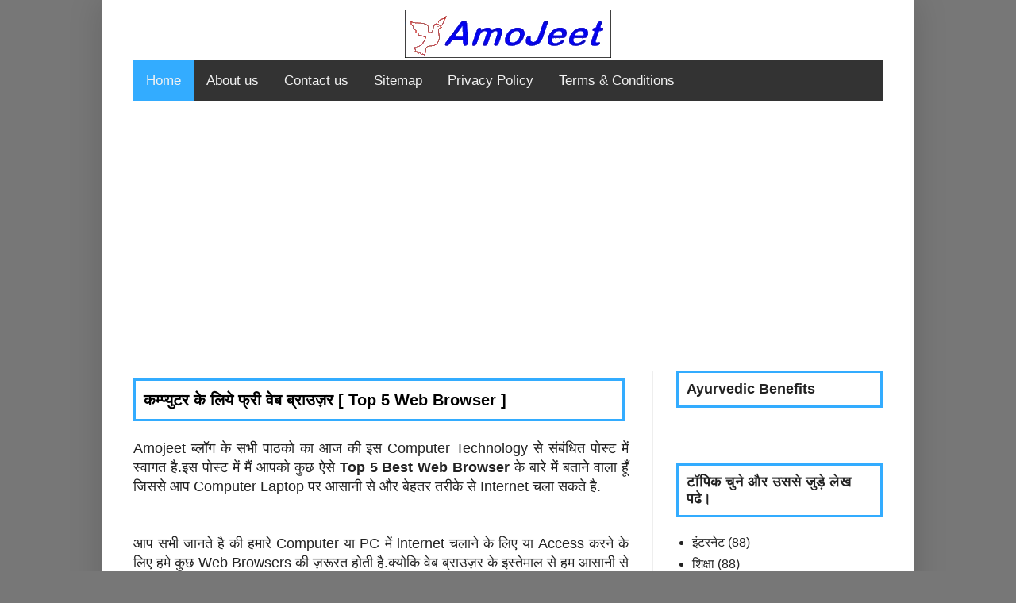

--- FILE ---
content_type: text/html; charset=UTF-8
request_url: https://www.amojeet.com/2018/11/computer-ke-liye-top-5-free-web-browser.html
body_size: 23337
content:
<!DOCTYPE html>
<html class='v2' dir='ltr' lang='en-GB' xmlns='http://www.w3.org/1999/xhtml' xmlns:b='http://www.google.com/2005/gml/b' xmlns:data='http://www.google.com/2005/gml/data' xmlns:expr='http://www.google.com/2005/gml/expr'>
<head>
<link href='https://www.blogger.com/static/v1/widgets/335934321-css_bundle_v2.css' rel='stylesheet' type='text/css'/>
<meta content='86CCA5785A9A89A1CF4372C4F727E7CC' name='msvalidate.01'/>
<meta content='width=device-width,initial-scale=1.0,minimum-scale=1.0,maximum-scale=1.0' name='viewport'/>
<meta content='text/html; charset=UTF-8' http-equiv='Content-Type'/>
<meta content='blogger' name='generator'/>
<link href='https://www.amojeet.com/favicon.ico' rel='icon' type='image/x-icon'/>
<link href='https://www.amojeet.com/2018/11/computer-ke-liye-top-5-free-web-browser.html' rel='canonical'/>
<link rel="alternate" type="application/atom+xml" title="Amojeet Hindi Blog - ह&#2367;न&#2381;द&#2368; म&#2375;&#2306; प&#2370;र&#2368; ज&#2366;नक&#2366;र&#2368; - Atom" href="https://www.amojeet.com/feeds/posts/default" />
<link rel="alternate" type="application/rss+xml" title="Amojeet Hindi Blog - ह&#2367;न&#2381;द&#2368; म&#2375;&#2306; प&#2370;र&#2368; ज&#2366;नक&#2366;र&#2368; - RSS" href="https://www.amojeet.com/feeds/posts/default?alt=rss" />
<link rel="service.post" type="application/atom+xml" title="Amojeet Hindi Blog - ह&#2367;न&#2381;द&#2368; म&#2375;&#2306; प&#2370;र&#2368; ज&#2366;नक&#2366;र&#2368; - Atom" href="https://www.blogger.com/feeds/5889305917098971777/posts/default" />

<link rel="alternate" type="application/atom+xml" title="Amojeet Hindi Blog - ह&#2367;न&#2381;द&#2368; म&#2375;&#2306; प&#2370;र&#2368; ज&#2366;नक&#2366;र&#2368; - Atom" href="https://www.amojeet.com/feeds/3755919840870209673/comments/default" />
<!--Can't find substitution for tag [blog.ieCssRetrofitLinks]-->
<link href='https://blogger.googleusercontent.com/img/b/R29vZ2xl/AVvXsEhhQWJT2xQFBkWBf5Fjx_F99ycEunbr6mp-sfJzLR4R_Wx5PSCpvOKAYtmEM9xpSSW1HbqUFWBfCVja4z834QXun_Kfnd-S671m7pcXhcf7Xk_x_VT1gQMgdzExVYvumMSKBA283R99ngE/s1600/top-free-web-browser-for-computer.jpg' rel='image_src'/>
<meta content='Computer Ke Liye Top 5 Free Web Browser,Computer Technology से संबंधित Post Top 5  Free Web Browser Computer PC के लिए' name='description'/>
<meta content='https://www.amojeet.com/2018/11/computer-ke-liye-top-5-free-web-browser.html' property='og:url'/>
<meta content='कम्प्युटर के लिये फ्री वेब ब्राउज़र [ Top 5 Web Browser ]' property='og:title'/>
<meta content='Computer Ke Liye Top 5 Free Web Browser,Computer Technology से संबंधित Post Top 5  Free Web Browser Computer PC के लिए' property='og:description'/>
<meta content='https://blogger.googleusercontent.com/img/b/R29vZ2xl/AVvXsEhhQWJT2xQFBkWBf5Fjx_F99ycEunbr6mp-sfJzLR4R_Wx5PSCpvOKAYtmEM9xpSSW1HbqUFWBfCVja4z834QXun_Kfnd-S671m7pcXhcf7Xk_x_VT1gQMgdzExVYvumMSKBA283R99ngE/w1200-h630-p-k-no-nu/top-free-web-browser-for-computer.jpg' property='og:image'/>
<title>कम&#2381;प&#2381;य&#2369;टर क&#2375; ल&#2367;य&#2375; फ&#2381;र&#2368; व&#2375;ब ब&#2381;र&#2366;उज़र [ Top 5 Web Browser ]</title>
<meta content='कम्प्युटर के लिये फ्री वेब ब्राउज़र [ Top 5 Web Browser ]' property='og:title'/>
<meta content='https://www.amojeet.com/2018/11/computer-ke-liye-top-5-free-web-browser.html' property='og:url'/>
<meta content='article' property='og:type'/>
<meta content='Amojeet Hindi Blog - हिन्दी में पूरी जानकारी' property='og:site_name'/>
<meta content='https://blogger.googleusercontent.com/img/b/R29vZ2xl/AVvXsEhhQWJT2xQFBkWBf5Fjx_F99ycEunbr6mp-sfJzLR4R_Wx5PSCpvOKAYtmEM9xpSSW1HbqUFWBfCVja4z834QXun_Kfnd-S671m7pcXhcf7Xk_x_VT1gQMgdzExVYvumMSKBA283R99ngE/s72-c/top-free-web-browser-for-computer.jpg' property='og:image'/>
<meta content='Computer Ke Liye Top 5 Free Web Browser,Computer Technology से संबंधित Post Top 5  Free Web Browser Computer PC के लिए' name='og:description'/>
<meta content='1482487285248963' property='fb:app_id'/>
<meta content='1482487285248963' property='fb:admins'/>
<meta content='summary_large_image' name='twitter:card'/>
<meta content='@amojeetblog' name='twitter:site'/>
<meta content='@amojeetblog' name='twitter:creator'/>
<meta content='कम्प्युटर के लिये फ्री वेब ब्राउज़र [ Top 5 Web Browser ]' name='twitter:title'/>
<meta content='Computer Ke Liye Top 5 Free Web Browser,Computer Technology से संबंधित Post Top 5  Free Web Browser Computer PC के लिए' name='twitter:description'/>
<meta content='https://blogger.googleusercontent.com/img/b/R29vZ2xl/AVvXsEhhQWJT2xQFBkWBf5Fjx_F99ycEunbr6mp-sfJzLR4R_Wx5PSCpvOKAYtmEM9xpSSW1HbqUFWBfCVja4z834QXun_Kfnd-S671m7pcXhcf7Xk_x_VT1gQMgdzExVYvumMSKBA283R99ngE/s1600/top-free-web-browser-for-computer.jpg' name='twitter:image'/>
<meta content='https://blogger.googleusercontent.com/img/b/R29vZ2xl/AVvXsEhhQWJT2xQFBkWBf5Fjx_F99ycEunbr6mp-sfJzLR4R_Wx5PSCpvOKAYtmEM9xpSSW1HbqUFWBfCVja4z834QXun_Kfnd-S671m7pcXhcf7Xk_x_VT1gQMgdzExVYvumMSKBA283R99ngE/s72-c/top-free-web-browser-for-computer.jpg' property='og:image'/>
<style id='page-skin-1' type='text/css'><!--
/*
-----------------------------------------------
Blogger Template Style
Name:     Simple
Designer: Blogger
URL:      www.blogger.com
----------------------------------------------- */
/* Variable definitions
====================
<Variable name="keycolor" description="Main Color" type="color" default="#66bbdd"/>
<Group description="Page Text" selector="body">
<Variable name="body.font" description="Font" type="font"
default="normal normal 12px Arial, Tahoma, Helvetica, FreeSans, sans-serif"/>
<Variable name="body.text.color" description="Text Color" type="color" default="#222222"/>
</Group>
<Group description="Backgrounds" selector=".body-fauxcolumns-outer">
<Variable name="body.background.color" description="Outer Background" type="color" default="#66bbdd"/>
<Variable name="content.background.color" description="Main Background" type="color" default="#ffffff"/>
<Variable name="header.background.color" description="Header Background" type="color" default="transparent"/>
</Group>
<Group description="Links" selector=".main-outer">
<Variable name="link.color" description="Link Color" type="color" default="#2288bb"/>
<Variable name="link.visited.color" description="Visited Color" type="color" default="#888888"/>
<Variable name="link.hover.color" description="Hover Color" type="color" default="#33aaff"/>
</Group>
<Group description="Blog Title" selector=".header h1">
<Variable name="header.font" description="Font" type="font"
default="normal normal 60px Arial, Tahoma, Helvetica, FreeSans, sans-serif"/>
<Variable name="header.text.color" description="Title Color" type="color" default="#3399bb" />
</Group>
<Group description="Blog Description" selector=".header .description">
<Variable name="description.text.color" description="Description Color" type="color"
default="#777777" />
</Group>
<Group description="Tabs Text" selector=".tabs-inner .widget li a">
<Variable name="tabs.font" description="Font" type="font"
default="normal normal 14px Arial, Tahoma, Helvetica, FreeSans, sans-serif"/>
<Variable name="tabs.text.color" description="Text Color" type="color" default="#999999"/>
<Variable name="tabs.selected.text.color" description="Selected Color" type="color" default="#000000"/>
</Group>
<Group description="Tabs Background" selector=".tabs-outer .PageList">
<Variable name="tabs.background.color" description="Background Color" type="color" default="#f5f5f5"/>
<Variable name="tabs.selected.background.color" description="Selected Color" type="color" default="#eeeeee"/>
</Group>
<Group description="Post Title" selector="h3.post-title, .comments h4">
<Variable name="post.title.font" description="Font" type="font"
default="normal normal 22px Arial, Tahoma, Helvetica, FreeSans, sans-serif"/>
</Group>
<Group description="Date Header" selector=".date-header">
<Variable name="date.header.color" description="Text Color" type="color"
default="#222222"/>
<Variable name="date.header.background.color" description="Background Color" type="color"
default="transparent"/>
<Variable name="date.header.font" description="Text Font" type="font"
default="normal bold 11px Arial, Tahoma, Helvetica, FreeSans, sans-serif"/>
<Variable name="date.header.padding" description="Date Header Padding" type="string" default="inherit"/>
<Variable name="date.header.letterspacing" description="Date Header Letter Spacing" type="string" default="inherit"/>
<Variable name="date.header.margin" description="Date Header Margin" type="string" default="inherit"/>
</Group>
<Group description="Post Footer" selector=".post-footer">
<Variable name="post.footer.text.color" description="Text Color" type="color" default="#666666"/>
<Variable name="post.footer.background.color" description="Background Color" type="color"
default="#f9f9f9"/>
<Variable name="post.footer.border.color" description="Shadow Color" type="color" default="#eeeeee"/>
</Group>
<Group description="Gadgets" selector="h2">
<Variable name="widget.title.font" description="Title Font" type="font"
default="normal bold 11px Arial, Tahoma, Helvetica, FreeSans, sans-serif"/>
<Variable name="widget.title.text.color" description="Title Color" type="color" default="#000000"/>
<Variable name="widget.alternate.text.color" description="Alternate Color" type="color" default="#999999"/>
</Group>
<Group description="Images" selector=".main-inner">
<Variable name="image.background.color" description="Background Color" type="color" default="#ffffff"/>
<Variable name="image.border.color" description="Border Color" type="color" default="#eeeeee"/>
<Variable name="image.text.color" description="Caption Text Color" type="color" default="#222222"/>
</Group>
<Group description="Accents" selector=".content-inner">
<Variable name="body.rule.color" description="Separator Line Color" type="color" default="#eeeeee"/>
<Variable name="tabs.border.color" description="Tabs Border Color" type="color" default="#eeeeee"/>
</Group>
<Variable name="body.background" description="Body Background" type="background"
color="#777777" default="$(color) none repeat scroll top left"/>
<Variable name="body.background.override" description="Body Background Override" type="string" default=""/>
<Variable name="body.background.gradient.cap" description="Body Gradient Cap" type="url"
default="url(https://resources.blogblog.com/blogblog/data/1kt/simple/gradients_light.png)"/>
<Variable name="body.background.gradient.tile" description="Body Gradient Tile" type="url"
default="url(https://resources.blogblog.com/blogblog/data/1kt/simple/body_gradient_tile_light.png)"/>
<Variable name="content.background.color.selector" description="Content Background Color Selector" type="string" default=".content-inner"/>
<Variable name="content.padding" description="Content Padding" type="length" default="10px" min="0" max="100px"/>
<Variable name="content.padding.horizontal" description="Content Horizontal Padding" type="length" default="10px" min="0" max="100px"/>
<Variable name="content.shadow.spread" description="Content Shadow Spread" type="length" default="40px" min="0" max="100px"/>
<Variable name="content.shadow.spread.webkit" description="Content Shadow Spread (WebKit)" type="length" default="5px" min="0" max="100px"/>
<Variable name="content.shadow.spread.ie" description="Content Shadow Spread (IE)" type="length" default="10px" min="0" max="100px"/>
<Variable name="main.border.width" description="Main Border Width" type="length" default="0" min="0" max="10px"/>
<Variable name="header.background.gradient" description="Header Gradient" type="url" default="none"/>
<Variable name="header.shadow.offset.left" description="Header Shadow Offset Left" type="length" default="-1px" min="-50px" max="50px"/>
<Variable name="header.shadow.offset.top" description="Header Shadow Offset Top" type="length" default="-1px" min="-50px" max="50px"/>
<Variable name="header.shadow.spread" description="Header Shadow Spread" type="length" default="1px" min="0" max="100px"/>
<Variable name="header.padding" description="Header Padding" type="length" default="30px" min="0" max="100px"/>
<Variable name="header.border.size" description="Header Border Size" type="length" default="1px" min="0" max="10px"/>
<Variable name="header.bottom.border.size" description="Header Bottom Border Size" type="length" default="1px" min="0" max="10px"/>
<Variable name="header.border.horizontalsize" description="Header Horizontal Border Size" type="length" default="0" min="0" max="10px"/>
<Variable name="description.text.size" description="Description Text Size" type="string" default="140%"/>
<Variable name="tabs.margin.top" description="Tabs Margin Top" type="length" default="0" min="0" max="100px"/>
<Variable name="tabs.margin.side" description="Tabs Side Margin" type="length" default="30px" min="0" max="100px"/>
<Variable name="tabs.background.gradient" description="Tabs Background Gradient" type="url"
default="url(https://resources.blogblog.com/blogblog/data/1kt/simple/gradients_light.png)"/>
<Variable name="tabs.border.width" description="Tabs Border Width" type="length" default="1px" min="0" max="10px"/>
<Variable name="tabs.bevel.border.width" description="Tabs Bevel Border Width" type="length" default="1px" min="0" max="10px"/>
<Variable name="post.margin.bottom" description="Post Bottom Margin" type="length" default="25px" min="0" max="100px"/>
<Variable name="image.border.small.size" description="Image Border Small Size" type="length" default="2px" min="0" max="10px"/>
<Variable name="image.border.large.size" description="Image Border Large Size" type="length" default="5px" min="0" max="10px"/>
<Variable name="page.width.selector" description="Page Width Selector" type="string" default=".region-inner"/>
<Variable name="page.width" description="Page Width" type="string" default="auto"/>
<Variable name="main.section.margin" description="Main Section Margin" type="length" default="15px" min="0" max="100px"/>
<Variable name="main.padding" description="Main Padding" type="length" default="15px" min="0" max="100px"/>
<Variable name="main.padding.top" description="Main Padding Top" type="length" default="30px" min="0" max="100px"/>
<Variable name="main.padding.bottom" description="Main Padding Bottom" type="length" default="30px" min="0" max="100px"/>
<Variable name="paging.background"
color="#ffffff"
description="Background of blog paging area" type="background"
default="transparent none no-repeat scroll top center"/>
<Variable name="footer.bevel" description="Bevel border length of footer" type="length" default="0" min="0" max="10px"/>
<Variable name="mobile.background.overlay" description="Mobile Background Overlay" type="string"
default="transparent none repeat scroll top left"/>
<Variable name="mobile.background.size" description="Mobile Background Size" type="string" default="auto"/>
<Variable name="mobile.button.color" description="Mobile Button Color" type="color" default="#ffffff" />
<Variable name="startSide" description="Side where text starts in blog language" type="automatic" default="left"/>
<Variable name="endSide" description="Side where text ends in blog language" type="automatic" default="right"/>
*/
/* Content
----------------------------------------------- */
body {
font: normal normal 16px Verdana, Geneva, sans-serif;
color: #222222;
background: #777777 none repeat scroll top left;
padding: 0 40px 40px 40px;
}
html body .region-inner {
min-width: 0;
max-width: 100%;
width: auto;
}
h2 {
font-size: 22px;
}
a:link {
text-decoration:none;
color: #222222;
}
a:visited {
text-decoration:none;
color: #222222;
}
a:hover {
text-decoration:underline;
color: #3299bb;
}
.body-fauxcolumn-outer .fauxcolumn-inner {
background: transparent none repeat scroll top left;
_background-image: none;
}
.body-fauxcolumn-outer .cap-top {
position: absolute;
z-index: 1;
height: 400px;
width: 100%;
}
.body-fauxcolumn-outer .cap-top .cap-left {
width: 100%;
background: transparent none repeat-x scroll top left;
_background-image: none;
}
.content-outer {
-moz-box-shadow: 0 0 40px rgba(0, 0, 0, .15);
-webkit-box-shadow: 0 0 5px rgba(0, 0, 0, .15);
-goog-ms-box-shadow: 0 0 10px #333333;
box-shadow: 0 0 40px rgba(0, 0, 0, .15);
margin-bottom: 1px;
}
.content-inner {
padding: 10px 10px;
}
.content-inner {
background-color: #ffffff;
}
/* Header
----------------------------------------------- */
.header-outer {
background: transparent none repeat-x scroll 0 -400px;
_background-image: none;
}
.Header h1 {
font: normal normal 60px Arial, Tahoma, Helvetica, FreeSans, sans-serif;
color: #222222;
text-shadow: -1px -1px 1px rgba(0, 0, 0, .2);
}
.Header h1 a {
color: #222222;
}
.Header .description {
font-size: 140%;
color: #777777;
}
.header-inner .Header .titlewrapper {
padding: 22px 30px;
}
.header-inner .Header .descriptionwrapper {
padding: 0 30px;
}
/* Tabs
----------------------------------------------- */
.tabs-inner .section:first-child {
border-top: 1px solid #eeeeee;
}
.tabs-inner .section:first-child ul {
margin-top: -1px;
border-top: 1px solid #eeeeee;
border-left: 0 solid #eeeeee;
border-right: 0 solid #eeeeee;
}
.tabs-inner .widget ul {
background: #ff9b75 url(https://resources.blogblog.com/blogblog/data/1kt/simple/gradients_light.png) repeat-x scroll 0 -800px;
_background-image: none;
border-bottom: 1px solid #eeeeee;
margin-top: 0;
margin-left: -30px;
margin-right: -30px;
}
.tabs-inner .widget li a {
display: inline-block;
padding: .6em 1em;
font: normal normal 22px Arial, Tahoma, Helvetica, FreeSans, sans-serif;
color: #222222;
border-left: 1px solid #ffffff;
border-right: 1px solid #eeeeee;
}
.tabs-inner .widget li:first-child a {
border-left: none;
}
.tabs-inner .widget li.selected a, .tabs-inner .widget li a:hover {
color: #000000;
background-color: #eeeeee;
text-decoration: none;
}
/* Columns
----------------------------------------------- */
.main-outer {
border-top: 0 solid #eeeeee;
}
.fauxcolumn-left-outer .fauxcolumn-inner {
border-right: 1px solid #eeeeee;
}
.fauxcolumn-right-outer .fauxcolumn-inner {
border-left: 1px solid #eeeeee;
}
/* Headings
----------------------------------------------- */
div.widget > h2,
div.widget h2.title {
margin: 0 0 1em 0;
font: normal bold 18px Arial, Tahoma, Helvetica, FreeSans, sans-serif;
color: #222222;
}
/* Widgets
----------------------------------------------- */
.widget .zippy {
color: #999999;
text-shadow: 2px 2px 1px rgba(0, 0, 0, .1);
}
.widget .popular-posts ul {
list-style: none;
}
/* Posts
----------------------------------------------- */
h2.date-header {
font: normal bold 11px Arial, Tahoma, Helvetica, FreeSans, sans-serif;
}
.date-header span {
background-color: rgba(0, 0, 0, 0);
color: #222222;
padding: inherit;
letter-spacing: inherit;
margin: inherit;
}
.main-inner {
padding-top: 30px;
padding-bottom: 30px;
}
.main-inner .column-center-inner {
padding: 0 15px;
}
.main-inner .column-center-inner .section {
margin: 0 15px;
}
.post {
margin: 0 0 25px 0;
}
h3.post-title, .comments h4 {
font: normal normal 14px Arial, Tahoma, Helvetica, FreeSans, sans-serif;
margin: .75em 0 0;
}
.post-body {
font-size: 110%;
line-height: 1.4;
position: relative;
}
.post-body img, .post-body .tr-caption-container, .Profile img, .Image img,
.BlogList .item-thumbnail img {
padding: 2px;
background: #ffffff;
border: 1px solid #eeeeee;
-moz-box-shadow: 1px 1px 5px rgba(0, 0, 0, .1);
-webkit-box-shadow: 1px 1px 5px rgba(0, 0, 0, .1);
box-shadow: 1px 1px 5px rgba(0, 0, 0, .1);
}
.post-body img, .post-body .tr-caption-container {
padding: 5px;
}
.post-body .tr-caption-container {
color: #222222;
}
.post-body .tr-caption-container img {
padding: 0;
background: transparent;
border: none;
-moz-box-shadow: 0 0 0 rgba(0, 0, 0, .1);
-webkit-box-shadow: 0 0 0 rgba(0, 0, 0, .1);
box-shadow: 0 0 0 rgba(0, 0, 0, .1);
}
.post-header {
margin: 0 0 1.5em;
line-height: 1.6;
font-size: 90%;
}
.post-footer {
margin: 20px -2px 0;
padding: 5px 10px;
color: #666666;
background-color: #f9f9f9;
border-bottom: 1px solid #eeeeee;
line-height: 1.6;
font-size: 90%;
}
#comments .comment-author {
padding-top: 1.5em;
border-top: 1px solid #eeeeee;
background-position: 0 1.5em;
}
#comments .comment-author:first-child {
padding-top: 0;
border-top: none;
}
.avatar-image-container {
margin: .2em 0 0;
}
#comments .avatar-image-container img {
border: 1px solid #eeeeee;
}
/* Comments
----------------------------------------------- */
.comments .comments-content .icon.blog-author {
background-repeat: no-repeat;
background-image: url([data-uri]);
}
.comments .comments-content .loadmore a {
border-top: 1px solid #999999;
border-bottom: 1px solid #999999;
}
.comments .comment-thread.inline-thread {
background-color: #f9f9f9;
}
.comments .continue {
border-top: 2px solid #999999;
}
/* Accents
---------------------------------------------- */
.section-columns td.columns-cell {
border-left: 1px solid #eeeeee;
}
.blog-pager {
background: transparent none no-repeat scroll top center;
}
.blog-pager-older-link, .home-link,
.blog-pager-newer-link {
background-color: #ffffff;
padding: 5px;
}
.footer-outer {
border-top: 0 dashed #bbbbbb;
}
/* Mobile
----------------------------------------------- */
body.mobile  {
background-size: auto;
}
.mobile .body-fauxcolumn-outer {
background: transparent none repeat scroll top left;
}
.mobile .body-fauxcolumn-outer .cap-top {
background-size: 100% auto;
}
.mobile .content-outer {
-webkit-box-shadow: 0 0 3px rgba(0, 0, 0, .15);
box-shadow: 0 0 3px rgba(0, 0, 0, .15);
}
.mobile .tabs-inner .widget ul {
margin-left: 0;
margin-right: 0;
}
.mobile .post {
margin: 0;
}
.mobile .main-inner .column-center-inner .section {
margin: 0;
}
.mobile .date-header span {
padding: 0.1em 10px;
margin: 0 -10px;
}
.mobile h3.post-title {
margin: 0;
}
.mobile .blog-pager {
background: transparent none no-repeat scroll top center;
}
.mobile .footer-outer {
border-top: none;
}
.mobile .main-inner, .mobile .footer-inner {
background-color: #ffffff;
}
.mobile-index-contents {
color: #222222;
}
.mobile-link-button {
background-color: #222222;
}
.mobile-link-button a:link, .mobile-link-button a:visited {
color: #ffffff;
}
.mobile .tabs-inner .section:first-child {
border-top: none;
}
.mobile .tabs-inner .PageList .widget-content {
background-color: #eeeeee;
color: #000000;
border-top: 1px solid #eeeeee;
border-bottom: 1px solid #eeeeee;
}
.mobile .tabs-inner .PageList .widget-content .pagelist-arrow {
border-left: 1px solid #eeeeee;
}
.tubevideo {
position: relative;
padding-bottom: 56.25%;
padding-top: 30px; height: 0; overflow: hidden;
}
.tubevideo iframe,
.tubevideo object,
.tubevideo embed {
position: absolute;
top: 0;
left: 0;
width: 100%;
height: 100%;
}
blockquote {
background: #B9DFF1;
margin: 2px 20px 0px 20px;
padding: 10px 10px 10px 20px;
color:#333;
border-radius:5px;
font-size: 16px;
font: bold 0.9em  &#8220;Comic Sans MS&#8221;, verdana;
line-height: 1.6em;
box-shadow: 4px 4px 10px #e3e3e3;
}body {
user-select: none !important;
-moz-user-select: -moz-none !important;
-webkit-user-select: none !important;
-ms-user-select: none !important;
}
.post-body blockquote, .post-body pre, .post-body code {
user-select: text !important;
-webkit-user-select: text !important;
-ms-user-select: text !important;
-moz-user-select: text !important;
}
.feed-links {display:none !important;}
/* ######## Social Sharing Widget By Sorabloggingtips.com ######################### */
.share-box {
position: relative;
padding: 10px;
}
.share-title {
border-bottom: 2px solid #777;
color: #010101;
display: inline-block;
padding-bottom: 7px;
font-size: 15px;
font-weight: 500;
position: relative;
top: 2px;
}
.share-art {
float: right;
padding: 0;
padding-top: 0;
font-size: 13px;
font-weight: 400;
text-transform: capitalize;
}
.share-art a {
color: #fff;
padding: 3px 8px;
margin-left: 4px;
border-radius: 2px;
display: inline-block;
margin-right: 0;
background: #010101;
}
.share-art a:hover{color:#fff}
.share-art .fac-art{background:#3b5998}
.share-art .fac-art:hover{background:rgba(49,77,145,0.7)}
.share-art .twi-art{background:#00acee}
.share-art .twi-art:hover{background:rgba(7,190,237,0.7)}
.share-art .goo-art{background:#db4a39}
.share-art .goo-art:hover{background:rgba(221,75,56,0.7)}
.share-art .pin-art{background:#CA2127}
.share-art .pin-art:hover{background:rgba(202,33,39,0.7)}
.share-art .lin-art{background:#0077B5}
.share-art .lin-art:hover{background:rgba(0,119,181,0.7)}
#header-inner {
text-align: center !important;
}
div.widget h2 {
border : solid;
border-color: #33ACFF;
padding:10px ;
}
.post-body a {
color: blue !important;
}
.post-body a:hover {
color: black !important;
}
.post h3 {
padding:5px;
border:5px solid rgb(251, 10, 38);
color:#000000;
font:120% 'Oswald',Sans-Serif;
font-weight: bold;
}
.post h1{
margin-top:10px;
max-width:95%;
padding:6px 2px;
color: #000000;
padding-left:8px;
margin-bottom:10px;
font-size:20px;
font-family:'Oswald',sans-serif;
}
.
.post-body a {
color: red !important;
}
.post-body a:hover {
color: black !important;
}jump-link{
display:none
}jump-link{
display:none
}
.jump-link{
display:none
}
.post h4 { font-size: 22px ;}
.footer-inner {
background: lightblue!important;
color: black!important;
}
#header-inner {
text-align: center !important;
}
#header-inner img {
margin: 2px auto !important;
max-width: 100%;
height: auto
}
h1.post-title.entry-title {
border : solid;
border-color: #33ACFF;
padding:10px ;
}
#blog-pager-newer-link,
#blog-pager-older-link,
.home-link {
font-family:'Oswald',sans-serif;
;
font-size: 14px;
border : solid;
border-color: #33ACFF;
padding:0px ;
}
.post ul li {
font-size: 16px;
}

--></style>
<style id='template-skin-1' type='text/css'><!--
body {
min-width: 1024px;
}
.content-outer, .content-fauxcolumn-outer, .region-inner {
min-width: 1024px;
max-width: 1024px;
_width: 1024px;
}
.main-inner .columns {
padding-left: 0px;
padding-right: 320px;
}
.main-inner .fauxcolumn-center-outer {
left: 0px;
right: 320px;
/* IE6 does not respect left and right together */
_width: expression(this.parentNode.offsetWidth -
parseInt("0px") -
parseInt("320px") + 'px');
}
.main-inner .fauxcolumn-left-outer {
width: 0px;
}
.main-inner .fauxcolumn-right-outer {
width: 320px;
}
.main-inner .column-left-outer {
width: 0px;
right: 100%;
margin-left: -0px;
}
.main-inner .column-right-outer {
width: 320px;
margin-right: -320px;
}
#layout {
min-width: 0;
}
#layout .content-outer {
min-width: 0;
width: 800px;
}
#layout .region-inner {
min-width: 0;
width: auto;
}
body#layout div.add_widget {
padding: 8px;
}
body#layout div.add_widget a {
margin-left: 32px;
}
--></style>
<style type='text/css'>
  .separator a{margin-left:0px!important;margin-right:0px!important;}
  .post img{max-width:100%;height:auto;}
  .content-inner{padding: 10px!important;}
  .tabs-inner .widget ul{margin-left: -30px!important; margin-right: -30px!important;}
  @media screen and (max-width:1024px) {
    body, .content-outer, .content-fauxcolumn-outer, .region-inner {
      width: 100%!important; min-width: 100%!important;}

    body, .region-inner {
      padding: 0!important; margin: 0 auto!important;}

    .main-inner .column-center-outer, .main-inner .column-right-outer, .main-inner .column-left-outer {
      margin-top: 20px;}

    .tabs-inner .widget ul{margin-left: -15px!important; margin-right: -15px!important;}
  }

  @media screen and (max-width:800px){
    .content-inner{overflow: hidden;}

    .Header h1 {font-size: 40px;}

    .header-inner .Header .titlewrapper {padding: 20px 30px 0;}
  }

  @media screen and (max-width: 768px) {
    .main-inner .columns {
      padding-right:0!important; padding-left: 0!important}

    .main-inner .column-right-outer {
      width: 100%!important; margin-right: 0!important; padding:0!important}

    .main-inner .column-left-outer {
      width: 100%!important; margin-left:0!important; padding: 0!important; right:0!important}

    .fauxcolumn-left-outer .fauxcolumn-inner {
      border-right: none;}

    .fauxcolumn-right-outer .fauxcolumn-inner {
      border-left: none;}

    .Header h1 {
      font-size: 35px; text-align: center;}

    .Header .description {
      font-size: 14px;text-align: center;}
  }
  @media screen and (max-width:640px){
    .main-inner .column-center-inner, .main-inner .column-right-inner, .main-inner .column-left-inner{padding: 0!important;}
  }
  @media screen and (max-width:414px) {
    table.columns-2 td.columns-cell, table.columns-3 td.columns-cell{width: 100%!important; display: block!important; margin-bottom: 20px!important}

    .main-inner .column-center-inner .section, .main-inner .column-right-inner .section, .main-inner .column-left-inner .section, .footer-inner .section{margin: 0;}

    .Header h1 {font-size: 30px;}
  }
</style>
<style type='text/css'>
#related-posts {
margin: 15px 0px;
}
#related-posts h2 {
font-size: 27px;
font-weight: normal;
color: red;
text-shadow: 1px 0px 2px #888;
margin-bottom: 0.75em;
}
#related-posts a {
font-size: 16px;
color: blue;
text-transform: capitalize;
border-bottom:1px dotted #E2E2E2;
display:block;
padding:13px;
text-decoration: none;
}
#related-posts a:hover {
color: #555;
background: #F4F4F4;
}
#related-posts ul {
padding: 0px;
list-style-type: none;
background: #f9f9f9;
border-left: 5px solid #f2f2f2;
}
#related-posts li {
padding: 0px;
}
</style>
<script type='text/javascript'>
var relatedpoststitle="आप इन प&#2379;स&#2381;ट क&#2379; भ&#2368; पढ&#2375;";
</script>
<script type='text/javascript'>
//<![CDATA[
var relatedTitles=new Array();var relatedTitlesNum=0;var relatedUrls=new Array();function related_results_labels(json){for(var i=0;i<json.feed.entry.length;i++){var entry=json.feed.entry[i];relatedTitles[relatedTitlesNum]=entry.title.$t;for(var k=0;k<entry.link.length;k++){if(entry.link[k].rel=='alternate'){relatedUrls[relatedTitlesNum]=entry.link[k].href;relatedTitlesNum++;break}}}}function removeRelatedDuplicates(){var tmp=new Array(0);var tmp2=new Array(0);for(var i=0;i<relatedUrls.length;i++){if(!contains(tmp,relatedUrls[i])){tmp.length+=1;tmp[tmp.length-1]=relatedUrls[i];tmp2.length+=1;tmp2[tmp2.length-1]=relatedTitles[i]}}relatedTitles=tmp2;relatedUrls=tmp}function contains(a,e){for(var j=0;j<a.length;j++){if(a[j]==e){return true}};return false}function printRelatedLabels(currenturl){for(var i=0;i<relatedUrls.length;i++){if(relatedUrls[i]==currenturl){relatedUrls.splice(i,1);relatedTitles.splice(i,1)}}var r=Math.floor((relatedTitles.length-1)*Math.random());var i=0;if(relatedTitles.length>1){document.write('<h2>'+relatedpoststitle+'</h2>')}document.write('<ul>');while(i<relatedTitles.length&&i<20&&i<maxresults){document.write('<li><a href="'+relatedUrls[r]+'">'+relatedTitles[r]+'</a></li>');if(r<relatedTitles.length-1){r++}else{r=0}i++}document.write('</ul>');relatedUrls.splice(0,relatedUrls.length);relatedTitles.splice(0,relatedTitles.length);}
//]]>
</script>
<script async='async' crossorigin='anonymous' src='https://pagead2.googlesyndication.com/pagead/js/adsbygoogle.js?client=ca-pub-9546323388013822'></script>
<link href='https://www.blogger.com/dyn-css/authorization.css?targetBlogID=5889305917098971777&amp;zx=3f5caf22-3fbf-4e89-a026-beccf6de11fa' media='none' onload='if(media!=&#39;all&#39;)media=&#39;all&#39;' rel='stylesheet'/><noscript><link href='https://www.blogger.com/dyn-css/authorization.css?targetBlogID=5889305917098971777&amp;zx=3f5caf22-3fbf-4e89-a026-beccf6de11fa' rel='stylesheet'/></noscript>
<meta name='google-adsense-platform-account' content='ca-host-pub-1556223355139109'/>
<meta name='google-adsense-platform-domain' content='blogspot.com'/>

<!-- data-ad-client=ca-pub-9546323388013822 -->

</head>
<body class='loading'>
<div class='body-fauxcolumns'>
<div class='fauxcolumn-outer body-fauxcolumn-outer'>
<div class='cap-top'>
<div class='cap-left'></div>
<div class='cap-right'></div>
</div>
<div class='fauxborder-left'>
<div class='fauxborder-right'></div>
<div class='fauxcolumn-inner'>
</div>
</div>
<div class='cap-bottom'>
<div class='cap-left'></div>
<div class='cap-right'></div>
</div>
</div>
</div>
<div class='content'>
<div class='content-fauxcolumns'>
<div class='fauxcolumn-outer content-fauxcolumn-outer'>
<div class='cap-top'>
<div class='cap-left'></div>
<div class='cap-right'></div>
</div>
<div class='fauxborder-left'>
<div class='fauxborder-right'></div>
<div class='fauxcolumn-inner'>
</div>
</div>
<div class='cap-bottom'>
<div class='cap-left'></div>
<div class='cap-right'></div>
</div>
</div>
</div>
<div class='content-outer'>
<div class='content-cap-top cap-top'>
<div class='cap-left'></div>
<div class='cap-right'></div>
</div>
<div class='fauxborder-left content-fauxborder-left'>
<div class='fauxborder-right content-fauxborder-right'></div>
<div class='content-inner'>
<header>
<div class='header-outer'>
<div class='header-cap-top cap-top'>
<div class='cap-left'></div>
<div class='cap-right'></div>
</div>
<div class='fauxborder-left header-fauxborder-left'>
<div class='fauxborder-right header-fauxborder-right'></div>
<div class='region-inner header-inner'>
<div class='header section' id='header' name='Header'><div class='widget Header' data-version='1' id='Header1'>
<div id='header-inner'>
<a href='https://www.amojeet.com/' style='display: block'>
<img alt='Amojeet Hindi Blog - हिन्दी में पूरी जानकारी' height='61px; ' id='Header1_headerimg' src='https://blogger.googleusercontent.com/img/a/AVvXsEjPRlvfEotlplCND5gtbzz1TY6MoBAC7EQ_fHOkzdvS2sSlrs9AXJoNXei8iEVAwVxLtZ8vUYWHzDkIkUEPyw-eBWWLMQMVOTPNkvbtQUiJpSr29_JN6ovbfFGTczWuEJYykZ_SlRVIYK7M-Nobi8NEvwrWKoV9VLaofHvDF3b69XZqx8TvQRBETXcG=s260' style='display: block' width='260px; '/>
</a>
</div>
</div></div>
</div>
</div>
<div class='header-cap-bottom cap-bottom'>
<div class='cap-left'></div>
<div class='cap-right'></div>
</div>
</div>
</header>
<div class='tabs-outer'>
<div class='tabs-cap-top cap-top'>
<div class='cap-left'></div>
<div class='cap-right'></div>
</div>
<div class='fauxborder-left tabs-fauxborder-left'>
<div class='fauxborder-right tabs-fauxborder-right'></div>
<div class='region-inner tabs-inner'>
<div class='tabs section' id='crosscol' name='Cross-column'><div class='widget HTML' data-version='1' id='HTML1'>
<div class='widget-content'>
<div class="topnav" id="myTopnav">
  <a href="https://www.amojeet.com" class="active">Home</a>
<a href="https://www.amojeet.com/p/about-us.html">About us</a>
  <a href="https://www.amojeet.com/p/contact-us.html">Contact us</a>
  <a href="https://www.amojeet.com/p/sitemap.html">Sitemap</a>
<a href="https://www.amojeet.com/p/privacy-policy.html">Privacy Policy</a>
  <a href="https://www.amojeet.com/p/terms-conditions.html">Terms & Conditions</a>


  <a href="javascript:void(0);" class="icon" onclick="myFunction()">&#9776;</a>
 </div>
<style>/* Add a black background color to the top navigation */
.topnav {
    background-color: #333;
    overflow: hidden;
}

/* Style the links inside the navigation bar */
.topnav a {
    float: left;
    display: block;
    color: #f2f2f2;
    text-align: center;
    padding: 14px 16px;
    text-decoration: none;
    font-size: 17px;
}

/* Add an active class to highlight the current page */
.active {
     background-color: #33ACFF;
    color: white;
}

/* Hide the link that should open and close the topnav on small screens */
.topnav .icon {
    display: none;
}

/* Dropdown container - needed to position the dropdown content */
.dropdown {
    float: left;
    overflow: hidden;
}

/* Style the dropdown button to fit inside the topnav */
.dropdown .dropbtn {
    font-size: 17px; 
    border: none;
    outline: none;
    color: white;
    padding: 14px 16px;
    background-color:  #333;
    font-family: inherit;
    margin: 0;
}

/* Style the dropdown content (hidden by default) */
.dropdown-content {
    display: none;
    position: absolute;
    background-color: #f9f9f9;
    min-width: 160px;
    box-shadow: 0px 8px 16px 0px rgba(0,0,0,0.2);
    z-index: 1;
}

/* Style the links inside the dropdown */
 .dropdown-content a {
    float: none;
    color: black;
    padding: 12px 16px;
    text-decoration: none;
    display: block;
    text-align: left;
}

/* Add a dark background on topnav links and the dropdown button on hover */
.topnav a:hover, .dropdown:hover .dropbtn {
    background-color: #555;
    color: white;
}

/* Add a grey background to dropdown links on hover */
.dropdown-content a:hover {
    background-color: #ddd;
    color: black;
}

/* Show the dropdown menu when the user moves the mouse over the dropdown button */
.dropdown:hover .dropdown-content {
    display: block;
}

/* When the screen is less than 600 pixels wide, hide all links, except for the first one ("Home"). Show the link that contains should open and close the topnav (.icon) */
@media screen and (max-width: 600px) {
  .topnav a:not(:first-child), .dropdown .dropbtn {
    display: none;
  }
  .topnav a.icon {
    float: right;
    display: block;
  }
}

 /* The "responsive" class is added to the topnav with JavaScript when the user clicks on the icon. This class makes the topnav look good on small screens (display the links vertically instead of horizontally) */
@media screen and (max-width: 600px) {
  .topnav.responsive {position: relative;}
  .topnav.responsive a.icon {
    position: absolute;
    right: 0;
    top: 0;
  }
  .topnav.responsive a {
    float: none;
    display: block;
    text-align: left;
  }
  .topnav.responsive .dropdown {float: none;}
  .topnav.responsive .dropdown-content {position: relative;}
  .topnav.responsive .dropdown .dropbtn {
    display: block;
    width: 100%;
    text-align: left;
  }
}</style><script>
/* Toggle between adding and removing the "responsive" class to topnav when the user clicks on the icon */
function myFunction() {
    var x = document.getElementById("myTopnav");
    if (x.className === "topnav") {
        x.className += " responsive";
    } else {
        x.className = "topnav";
    }
}</script>
</div>
<div class='clear'></div>
</div></div>
<div class='tabs section' id='crosscol-overflow' name='Cross-Column 2'><div class='widget HTML' data-version='1' id='HTML4'>
<div class='widget-content'>
<script async src="https://pagead2.googlesyndication.com/pagead/js/adsbygoogle.js?client=ca-pub-9546323388013822"
     crossorigin="anonymous"></script>
<!-- AD 2025 -->
<ins class="adsbygoogle"
     style="display:block"
     data-ad-client="ca-pub-9546323388013822"
     data-ad-slot="9878815823"
     data-ad-format="auto"
     data-full-width-responsive="true"></ins>
<script>
     (adsbygoogle = window.adsbygoogle || []).push({});
</script>
</div>
<div class='clear'></div>
</div></div>
</div>
</div>
<div class='tabs-cap-bottom cap-bottom'>
<div class='cap-left'></div>
<div class='cap-right'></div>
</div>
</div>
<div class='main-outer'>
<div class='main-cap-top cap-top'>
<div class='cap-left'></div>
<div class='cap-right'></div>
</div>
<div class='fauxborder-left main-fauxborder-left'>
<div class='fauxborder-right main-fauxborder-right'></div>
<div class='region-inner main-inner'>
<div class='columns fauxcolumns'>
<div class='fauxcolumn-outer fauxcolumn-center-outer'>
<div class='cap-top'>
<div class='cap-left'></div>
<div class='cap-right'></div>
</div>
<div class='fauxborder-left'>
<div class='fauxborder-right'></div>
<div class='fauxcolumn-inner'>
</div>
</div>
<div class='cap-bottom'>
<div class='cap-left'></div>
<div class='cap-right'></div>
</div>
</div>
<div class='fauxcolumn-outer fauxcolumn-left-outer'>
<div class='cap-top'>
<div class='cap-left'></div>
<div class='cap-right'></div>
</div>
<div class='fauxborder-left'>
<div class='fauxborder-right'></div>
<div class='fauxcolumn-inner'>
</div>
</div>
<div class='cap-bottom'>
<div class='cap-left'></div>
<div class='cap-right'></div>
</div>
</div>
<div class='fauxcolumn-outer fauxcolumn-right-outer'>
<div class='cap-top'>
<div class='cap-left'></div>
<div class='cap-right'></div>
</div>
<div class='fauxborder-left'>
<div class='fauxborder-right'></div>
<div class='fauxcolumn-inner'>
</div>
</div>
<div class='cap-bottom'>
<div class='cap-left'></div>
<div class='cap-right'></div>
</div>
</div>
<!-- corrects IE6 width calculation -->
<div class='columns-inner'>
<div class='column-center-outer'>
<div class='column-center-inner'>
<div class='main section' id='main' name='Main'><div class='widget Blog' data-version='1' id='Blog1'>
<div class='blog-posts hfeed'>

          <div class="date-outer">
        

          <div class="date-posts">
        
<div class='post-outer'>
<div class='post h-entry uncustomized-post-template' itemscope='itemscope' itemtype='http://schema.org/BlogPosting'>
<meta content='@1yadwindersingh' name='twitter:site'/>
<meta content='@1yadwindersingh' name='twitter:creator'/>
<meta content='summary_large_image' name='twitter:card'/>
<meta content='https://blogger.googleusercontent.com/img/b/R29vZ2xl/AVvXsEhhQWJT2xQFBkWBf5Fjx_F99ycEunbr6mp-sfJzLR4R_Wx5PSCpvOKAYtmEM9xpSSW1HbqUFWBfCVja4z834QXun_Kfnd-S671m7pcXhcf7Xk_x_VT1gQMgdzExVYvumMSKBA283R99ngE/s1600/top-free-web-browser-for-computer.jpg' name='twitter:image'/>
<meta content='कम्प्युटर के लिये फ्री वेब ब्राउज़र [ Top 5 Web Browser ]' name='twitter:title'/>
<meta content='Computer Ke Liye Top 5 Free Web Browser,Computer Technology से संबंधित Post Top 5  Free Web Browser Computer PC के लिए' name='twitter:description'/>
<meta content='' name='twitter:url'/>
<meta content='2020-01-14T22:02:00+05:30' property='article:published_time'/>
<meta content='Technology' property='article:section'/>
<meta content='कम्प्युटर' property='article:tag'/>
<meta itemType='https://schema.org/WebPage' itemid='https://www.amojeet.com/2018/11/computer-ke-liye-top-5-free-web-browser.html' itemprop='mainEntityOfPage' itemscope='itemscope'/>
<meta content='January 14, 2020' itemprop='datePublished'/>
<meta content='2020-03-23T10:49:08Z' itemprop='dateModified'/>
<meta content='Yadwinder Singh' itemprop='author'/>
<div itemprop='publisher' itemscope='itemscope' itemtype='https://schema.org/Organization'>
<div itemprop='logo' itemscope='itemscope' itemtype='https://schema.org/ImageObject'>
<image alt='Amojeet' itemprop='url' src='https://2.bp.blogspot.com/-fS6rdXGeGuc/W4YxVtLnG0I/AAAAAAAAFF0/8DS1TtQ6aRElAv2ezGMzkGVu9B7KGewSgCK4BGAYYCw/s1600/amojeet-blog-logo.JPG' style='display:none'></image>
<meta alt='Amojeet' content='https://2.bp.blogspot.com/-fS6rdXGeGuc/W4YxVtLnG0I/AAAAAAAAFF0/8DS1TtQ6aRElAv2ezGMzkGVu9B7KGewSgCK4BGAYYCw/s1600/amojeet-blog-logo.JPG' itemprop='image' style='display:none'/>
<meta content='600' itemprop='width'/>
<meta content='auto' itemprop='height'/>
</div>
<meta content='Amojeet Hindi Blog - हिन्दी में पूरी जानकारी' itemprop='name'/>
</div>
<div itemprop='image' itemscope='itemscope' itemtype='https://schema.org/ImageObject'>
<image alt='Amojeet' itemprop='url' src='https://2.bp.blogspot.com/-fS6rdXGeGuc/W4YxVtLnG0I/AAAAAAAAFF0/8DS1TtQ6aRElAv2ezGMzkGVu9B7KGewSgCK4BGAYYCw/s1600/amojeet-blog-logo.JPG' style='display:none'></image>
<meta alt='Amojeet' content='https://2.bp.blogspot.com/-fS6rdXGeGuc/W4YxVtLnG0I/AAAAAAAAFF0/8DS1TtQ6aRElAv2ezGMzkGVu9B7KGewSgCK4BGAYYCw/s1600/amojeet-blog-logo.JPG' itemprop='image' style='display:none'/>
<meta content='800' itemprop='width'/>
<meta content='auto' itemprop='height'/>
</div>
<meta content='5889305917098971777'/>
<meta content='3755919840870209673'/>
<a name='3755919840870209673'></a>
<h1 class='post-title entry-title' itemprop='headline'>
कम&#2381;प&#2381;य&#2369;टर क&#2375; ल&#2367;य&#2375; फ&#2381;र&#2368; व&#2375;ब ब&#2381;र&#2366;उज़र [ Top 5 Web Browser ]
</h1>
<div class='post-header'>
<div class='post-header-line-1'></div>
</div>
<div class='post-body entry-content' id='post-body-3755919840870209673' itemprop='articleBody'>
<div align='center'>
</div>
<div dir="ltr" style="text-align: left;" trbidi="on">
<div style="text-align: justify;">
Amojeet&nbsp;ब&#2381;ल&#2377;ग क&#2375; सभ&#2368; प&#2366;ठक&#2379; क&#2366; आज क&#2368; इस Computer Technology स&#2375; स&#2306;ब&#2306;ध&#2367;त प&#2379;स&#2381;ट म&#2375;&#2306; स&#2381;व&#2366;गत ह&#2376;.इस प&#2379;स&#2381;ट म&#2375;&#2306; म&#2376;&#2306; आपक&#2379; क&#2369;छ ऐस&#2375;&nbsp;<b>Top 5 Best Web Browser</b>&nbsp;क&#2375; ब&#2366;र&#2375; म&#2375;&#2306; बत&#2366;न&#2375; व&#2366;ल&#2366; ह&#2370;&#2305; ज&#2367;सस&#2375; आप Computer Laptop पर आस&#2366;न&#2368; स&#2375; और ब&#2375;हतर तर&#2368;क&#2375; स&#2375; Internet चल&#2366; सकत&#2375; ह&#2376;.</div>
<div style="text-align: justify;">
<br /></div>
<div style="text-align: justify;">
<br /></div>
<div style="text-align: justify;">
आप सभ&#2368; ज&#2366;नत&#2375; ह&#2376; क&#2368; हम&#2366;र&#2375; Computer य&#2366; PC म&#2375;&#2306; internet चल&#2366;न&#2375; क&#2375; ल&#2367;ए य&#2366; Access करन&#2375; क&#2375; ल&#2367;ए हम&#2375; क&#2369;छ Web Browsers क&#2368; ज़र&#2370;रत ह&#2379;त&#2368; ह&#2376;.क&#2381;य&#2379;क&#2367; व&#2375;ब ब&#2381;र&#2366;उज़र क&#2375; इस&#2381;त&#2375;म&#2366;ल स&#2375; हम आस&#2366;न&#2368; स&#2375; क&#2306;प&#2381;य&#2370;टर म&#2375;&#2306; स&#2369;रक&#2381;ष&#2367;त और त&#2375;ज&#2368; स&#2375; इन&#2381;टरन&#2375;ट स&#2375;व&#2366; क&#2366; ल&#2366;भ ल&#2375; सकत&#2375; ह&#2376;.व&#2376;स&#2375; त&#2379; Internet पर कई प&#2381;रक&#2366;र क&#2375; Web Browser उपलब&#2381;ध ह&#2376; ल&#2375;क&#2367;न आज क&#2368; प&#2379;स&#2381;ट म&#2375;&#2306; हम आपक&#2379; Best Computer Web Browser क&#2375; ब&#2366;र&#2375; म&#2375;&#2306; ज&#2366;नक&#2366;र&#2368; द&#2375;न&#2375; ज&#2366; रह&#2375; ह&#2376;.</div>
<div style="text-align: justify;">
</div>
<div style="text-align: justify;">
<br /></div>
<div style="text-align: justify;">
हम आजकल Internet पर कई घ&#2306;ट&#2379; तक Web Browsing य&#2366; फ&#2367;र Surfing करत&#2375; रहत&#2375; ह&#2376;.ल&#2375;क&#2367;न क&#2381;य&#2366; आप यह ज&#2366;नत&#2375; ह&#2376; क&#2368; आप ज&#2367;स Browser क&#2366; इस&#2381;त&#2375;म&#2366;ल कर रह&#2375; ह&#2376; व&#2379; Speed,Security और Customize करन&#2375; क&#2375; म&#2366;मल&#2375; म&#2375;&#2306; आज क&#2375; आध&#2369;न&#2367;क व&#2375;ब ब&#2381;र&#2366;उज़र क&#2368; त&#2369;लन&#2366; म&#2375;&#2306; ब&#2375;हतर ह&#2376; य&#2366; नह&#2368;&#2306;.क&#2381;य&#2379;क&#2367; आज क&#2375; Computer य&#2366; Laptop क&#2375; ल&#2367;ए Latest Web Browser हम&#2375; त&#2375;ज Speed,Security और Extension भ&#2368; उपलब&#2381;ध करव&#2366;त&#2375; ह&#2376;.ज&#2367;सस&#2375; हम इन&#2381;टरन&#2375;ट पर ब&#2375;हतर तर&#2368;क&#2375; स&#2375; क&#2366;म कर सकत&#2375; ह&#2376;.</div>
<div style="text-align: justify;">
</div>
<div class="separator" style="clear: both; text-align: center;">
<a href="https://blogger.googleusercontent.com/img/b/R29vZ2xl/AVvXsEhhQWJT2xQFBkWBf5Fjx_F99ycEunbr6mp-sfJzLR4R_Wx5PSCpvOKAYtmEM9xpSSW1HbqUFWBfCVja4z834QXun_Kfnd-S671m7pcXhcf7Xk_x_VT1gQMgdzExVYvumMSKBA283R99ngE/s1600/top-free-web-browser-for-computer.jpg" imageanchor="1" style="margin-left: 1em; margin-right: 1em;"><img alt="top-free-web-browser-for-computer" border="0" data-original-height="409" data-original-width="700" src="https://blogger.googleusercontent.com/img/b/R29vZ2xl/AVvXsEhhQWJT2xQFBkWBf5Fjx_F99ycEunbr6mp-sfJzLR4R_Wx5PSCpvOKAYtmEM9xpSSW1HbqUFWBfCVja4z834QXun_Kfnd-S671m7pcXhcf7Xk_x_VT1gQMgdzExVYvumMSKBA283R99ngE/s1600-rw/top-free-web-browser-for-computer.jpg" title="top-free-web-browser-for-computer" /></a></div>
<div class="separator" style="clear: both; text-align: center;">
</div>
<div class="separator" style="clear: both; text-align: justify;">
</div>
<a name="more"></a><br />
<br />
<div style="text-align: justify;">
व&#2376;स&#2375; हम&#2366;र&#2375; Computer य&#2366; PC म&#2375;&#2306; पहल&#2375; स&#2375; ह&#2368; Default व&#2375;ब ब&#2381;र&#2366;उज़र install ह&#2379;त&#2366; ह&#2376;.ल&#2375;क&#2367;न आप आज क&#2368; प&#2379;स&#2381;ट म&#2375;&#2306; क&#2369;छ ऐस&#2375; ब&#2375;हतर व&#2375;ब ब&#2381;र&#2366;उज़र क&#2375; ब&#2366;र&#2375; म&#2375;&#2306; ज&#2366;न&#2375;&#2306;ग&#2375; ज&#2367;सक&#2379; आप अपन&#2375; Default Browser क&#2379; Upgrade कर सकत&#2375; ह&#2376;.</div>
<div style="text-align: justify;">
<br /></div>
<div style="text-align: justify;">
<br /></div>
<div style="text-align: justify;">
क&#2369;छ प&#2366;ठक हमस&#2375; यह भ&#2368; प&#2370;छत&#2375; ह&#2376; क&#2368; हम&#2375; Computer य&#2366; PC क&#2375; ल&#2367;ए एक Best Web Browser क&#2368; जर&#2369;रत क&#2381;य&#2379;&#2306; पड़त&#2368; ह&#2376;.त&#2379; म&#2376;&#2306; इसक&#2366; भ&#2368; जब&#2366;व आपक&#2379; द&#2375;त&#2366; ह&#2370;&#2305; ,द&#2375;ख&#2367;ए आज क&#2375; Technology क&#2375; य&#2369;ग म&#2375;&#2306; प&#2381;रत&#2367;द&#2367;न ट&#2375;क&#2381;न&#2379;ल&#2377;ज&#2368; ब&#2375;हतर ह&#2379;त&#2368; ज&#2366; रह&#2368; ह&#2376;.</div>
<div style="text-align: justify;">
<br /></div>
<div style="text-align: justify;">
<br /></div>
<div style="text-align: justify;">
इस क&#2366;रण Modern Websites आद&#2367; क&#2379; Create करन&#2375; क&#2375; ल&#2367;ए Modern ट&#2375;क&#2381;न&#2379;ल&#2377;ज&#2368; क&#2366; इस&#2381;त&#2375;म&#2366;ल क&#2367;य&#2366; ज&#2366;त&#2366; ह&#2376;.क&#2381;य&#2379;क&#2367; इसस&#2375; ब&#2375;हतर&nbsp;<span style="font-weight: normal;">Functionality म&#2367;लत&#2368; ह&#2376;.अब यद&#2367; हम इन व&#2375;बस&#2366;इट पर क&#2367;स&#2368; प&#2369;र&#2366;न&#2375; व&#2375;ब ब&#2381;र&#2366;उज़र क&#2375; द&#2381;व&#2366;र&#2366; Browsing करत&#2375; ह&#2376; त&#2379; वह ब&#2375;हतर तर&#2368;क&#2375; Run नह&#2368;&#2306; करत&#2368; ह&#2376;.कई ब&#2366;र Hanging Problem क&#2366; भ&#2368; स&#2366;मन&#2366; करन&#2366; पड़ सकत&#2366; ह&#2376;.</span></div>
<div style="text-align: justify;">
<span style="font-weight: normal;"><br /></span></div>
<div style="text-align: justify;">
<br /></div>
<div style="text-align: justify;">
जबक&#2367; आध&#2369;न&#2367;क Latest Computer Web Browser क&#2375; द&#2381;व&#2366;र&#2366; हम इन Websites आद&#2367; पर Fast Speed और Security स&#2375; इन&#2381;टरन&#2375;ट ब&#2381;र&#2366;उज़&#2367;&#2306;ग कर सकत&#2375; ह&#2376;.त&#2379; आइय&#2375; इनक&#2375; ब&#2366;र&#2375; म&#2375;&#2306; ज&#2366;नत&#2375; ह&#2376;.</div>
<div style="text-align: justify;">
<br /></div>
<h2 style="text-align: justify;">
Computer Laptop क&#2375; ल&#2367;ए Best 5 Web Browser</h2>
<div style="text-align: justify;">
<br /></div>
<div style="text-align: justify;">
<strong>1 - Google Chrome Web Browser -</strong>&nbsp;यह बह&#2369;त ह&#2368; अच&#2381;छ&#2366; ब&#2381;र&#2366;उज़र ह&#2376;.इस Browser म&#2375;&#2306; आपक&#2379; ब&#2375;हतर Speed,Function,Security म&#2367;लत&#2368; ह&#2376;.ग&#2370;गल क&#2381;र&#2379;म क&#2368; सबस&#2375; अच&#2381;छ&#2368; ख&#2366;स&#2367;यत यह ह&#2376; क&#2368; इसक&#2379; चल&#2366;न&#2366; बह&#2369;त आस&#2366;न ह&#2376;.Simple Screen Interface ह&#2379;न&#2375; क&#2375; क&#2366;रण Users इसक&#2379; ब&#2375;हतर तर&#2368;क&#2375; स&#2375; चल&#2366; सकत&#2375; ह&#2376;.आजकल क&#2375; Computer Laptops क&#2375; ल&#2367;ए यह ब&#2375;हतर ह&#2376; क&#2381;य&#2379;क&#2367; इसक&#2375; Function इसक&#2379; ब&#2375;हतर बन&#2366;त&#2375; ह&#2376;.इसम&#2375;&#2306; आपक&#2379; Extension भ&#2368; म&#2367;लत&#2375; ह&#2376; ज&#2367;सक&#2379; आप इस ब&#2381;र&#2366;उज़र म&#2375;&#2306; Add करक&#2375; Chrome क&#2368; F<span style="font-weight: normal;">unctionality क&#2379; बढ़&#2366; सकत&#2375; ह&#2376;.</span></div>
<div style="text-align: justify;">
<span style="font-weight: normal;"><br /></span></div>
<div class="separator" style="clear: both; text-align: justify;">
<br /></div>
<div class="separator" style="clear: both; text-align: justify;">
<a href="https://blogger.googleusercontent.com/img/b/R29vZ2xl/AVvXsEgrUYZnLyHs85PjZ2ND0QBydN7EzVcWEYgQxjMJq5hz4145nW25xZDVvqbhdGkH_ytiRnOiwYOy86_62y0cBhEAPr1jIzdPJhWn25vMpYOEIn1yuTekwTJzbvsPgfLLGs4tjQ3YFZOT08w/s1600-h/Google-Chrome-web-browser-for-computer%255B3%255D" style="margin-left: 1em; margin-right: 1em;"><img alt="Google-Chrome-web-browser-for-computer" border="0" height="342" src="https://blogger.googleusercontent.com/img/b/R29vZ2xl/AVvXsEhbwwpnWcePAsUmc8vvYuDYGDicqqF-i01ze7Ppc_mjgJWagLv7_16LW64sAs21jNPSaH3qY-dDcofPPm_11zBUEz4huLcrK9dxsVg_Zwsqji_svjJFsIjk6uqBnty3GPIxRpXIYdMfIWw/rw/?imgmax=800" style="background-image: none; display: inline;" title="Google-Chrome-web-browser-for-computer" width="640" /></a></div>
<div class="separator" style="clear: both; text-align: justify;">
<br /></div>
<div class="separator" style="clear: both; text-align: justify;">
<br /></div>
<br />
<div style="text-align: justify;">
इसक&#2375; अल&#2366;व&#2366; इसम&#2375;&#2306; Security क&#2375; ल&#2367;ए Advance Option भ&#2368; ह&#2376;.यद&#2367; आप क&#2379;ई ऐस&#2368; Website क&#2379; Visit कर रह&#2375; ह&#2376; व&#2379; ज&#2379; Secure नह&#2368;&#2306; ह&#2376; त&#2379; Google Chrome आपक&#2379; एक Notification द&#2375;त&#2366; ह&#2376;,ज&#2367;सस&#2375; आपक&#2379; पत&#2366; चल ज&#2366;त&#2366; ह&#2376; क&#2368; यह व&#2375;बस&#2366;इट Secure नह&#2368;&#2306; ह&#2376;.य&#2366;न&#2367; क&#2368; इसम&#2375;&#2306; User क&#2368; Security क&#2379; द&#2370;सर&#2375; ब&#2381;र&#2366;उज़र क&#2368; त&#2369;लन&#2366; म&#2375;&#2306; Upgrade क&#2367;य&#2366; गय&#2366; ह&#2376;.Private internet Surfing करन&#2375; क&#2375; ल&#2367;ए&nbsp;<span style="font-weight: normal;">incognito Window Tab क&#2366; भ&#2368; Option उपलब&#2381;ध ह&#2376;.</span></div>
<div style="text-align: justify;">
<br /></div>
<div style="text-align: justify;">
<br /></div>
<div style="text-align: justify;">
इसक&#2375; अल&#2366;व&#2366; इसम&#2375;&#2306; य&#2370;जर क&#2379; ब&#2375;हतर अन&#2369;भव द&#2375;न&#2375; क&#2375; ल&#2367;ए Voice Search ज&#2375;स&#2375; Advance Function द&#2367;ए गय&#2375; ह&#2376;.इसम&#2375;&#2306; आप अच&#2381;छ&#2368; Speed स&#2375; इन&#2381;टरन&#2375;ट सर&#2381;फ&#2367;&#2306;ग कर सकत&#2375; ह&#2376; ,फ&#2366;इल&#2381;स क&#2379; Download कर सकत&#2375; ह&#2376;.Google क&#2366; Product ह&#2379;न&#2375; क&#2375; क&#2366;रण इसम&#2375; Google क&#2368; अन&#2381;य Services Gmail,Google Drive,Youtube आद&#2367; इनब&#2367;ल&#2381;ट ह&#2368; म&#2367;लत&#2375; ह&#2376;.इसक&#2375; अल&#2366;व&#2366; य&#2370;जर क&#2379; क&#2367;स&#2368; ऐस&#2368; व&#2375;बस&#2366;इट ज&#2367;स पर ब&#2366;र ब&#2366;र Password ड&#2366;लकर Login करन&#2366; ह&#2379;त&#2366; ह&#2376; उसक&#2375; ल&#2367;ए Save प&#2366;सवर&#2381;ड,Autofill Password ज&#2375;स&#2375; फ&#2368;चर प&#2381;रद&#2366;न क&#2367;य&#2375; गय&#2375; ह&#2376;.ज&#2367;सस&#2375; य&#2370;जर प&#2366;सवर&#2381;ड म&#2369;क&#2381;त ल&#2377;ग इन कर प&#2366;न&#2375; म&#2375;&#2306; समर&#2381;थ ह&#2379; प&#2366;य&#2366; ह&#2376;.</div>
<div style="text-align: justify;">
<br /></div>
<div style="text-align: justify;">
<br /></div>
<div style="text-align: justify;">
ल&#2375;क&#2367;न यह Low RAM Memory व&#2366;ल&#2375; Computer क&#2375; ल&#2367;ए ब&#2375;हतर Web Browser नह&#2368;&#2306; ह&#2376; क&#2381;य&#2379;क&#2367; इसक&#2366; Big Size कम म&#2375;म&#2379;र&#2368; व&#2366;ल&#2375; क&#2306;प&#2381;य&#2370;टर पर आस&#2366;न&#2368; स&#2375; क&#2366;म करन&#2375; म&#2375;&#2306; द&#2367;क&#2381;कत प&#2376;द&#2366; करत&#2366; ह&#2376;.ल&#2375;क&#2367;न यद&#2367; आपक&#2375; प&#2366;स आध&#2369;न&#2367;क Computer और Laptops ह&#2376; त&#2379; यह Google Chrome आपक&#2375; ल&#2367;ए एक ब&#2375;हतर Web ब&#2381;र&#2366;उज़र ह&#2376;.</div>
<div style="text-align: justify;">
<br /></div>
<div style="text-align: justify;">
<br /></div>
<div style="text-align: justify;">
Google Chrome क&#2366; इस&#2381;त&#2375;म&#2366;ल हम Windows,Mac,Linux OS व&#2366;ल&#2375; Computer म&#2375;&#2306; आस&#2366;न&#2368; स&#2375; कर सकत&#2375; ह&#2376;.आप न&#2368;च&#2375; द&#2367;ए गय&#2375; Link पर क&#2381;ल&#2367;क करक&#2375; इसक&#2379; Free Download कर सकत&#2375; ह&#2376;.</div>
<div style="text-align: justify;">
<br /></div>
<br />
<ul style="text-align: left;">
<li style="text-align: justify;"><a href="https://www.google.com/chrome/" target="_blank">Download Google Chrome For Computer</a></li>
</ul>
<br />
<div style="text-align: justify;">
<br /></div>
<div style="text-align: justify;">
<strong>2 - Mozilla Firefox Web Browser --</strong>&nbsp;Mozilla Firefox एक बह&#2369;त ह&#2368; Popular Web Browser ह&#2376;.ज&#2367;सक&#2366; इस&#2381;त&#2375;म&#2366;ल प&#2370;र&#2368; द&#2369;न&#2367;य&#2366; म&#2375;&#2306; बह&#2369;त स&#2375; Users करत&#2375; ह&#2376;.इसक&#2368; सबस&#2375; अच&#2381;छ&#2368; ब&#2366;त यह ह&#2376; क&#2368; इसक&#2368; Security द&#2370;सर&#2375; Web Browser क&#2368; त&#2369;लन&#2366; म&#2375;&#2306; अध&#2367;क ह&#2376;.य&#2366;न&#2367; क&#2368; यह Security क&#2375; म&#2366;मल&#2375; म&#2375;&#2306; अच&#2381;छ&#2366; ह&#2376;.ल&#2375;क&#2367;न इसक&#2368; Speed Google Chrome क&#2368; त&#2369;लन&#2366; म&#2375;&#2306; कम थ&#2368;.ल&#2375;क&#2367;न अब इस&#2375; Upgrade क&#2367;य&#2366; गय&#2366; ह&#2376;.ज&#2367;सक&#2368; इसक&#2368; स&#2381;प&#2368;ड क&#2381;र&#2379;म क&#2375; बर&#2366;बर त&#2369;लन&#2366; य&#2379;ग&#2381;य ह&#2379; गय&#2368; ह&#2376;.</div>
<div style="text-align: justify;">
<br /></div>
<div style="text-align: justify;">
<br /></div>
<div style="text-align: justify;">
य&#2366;न&#2367; क&#2368; इस ब&#2381;र&#2366;उज़र क&#2375; द&#2381;व&#2366;र&#2366; भ&#2368; आप Fast Speed,Security स&#2375; स&#2366;थ क&#2306;प&#2381;य&#2370;टर ल&#2376;पट&#2377;प पर सर&#2381;फ&#2367;&#2306;ग,ड&#2366;उनल&#2379;ड&#2368;&#2306;ग आद&#2367; कर सकत&#2375; ह&#2376;.इसम&#2375;&#2306; भ&#2368; User क&#2379; Advance Function म&#2367;लत&#2375; ह&#2376;.ज&#2375;स&#2375; क&#2368; Extension,Themes,Plugins ज&#2367;सक&#2368; मदद स&#2375; हम इस ब&#2381;र&#2366;उज़र क&#2368; क&#2366;र&#2381;यक&#2381;षमत&#2366; क&#2379; बढ़&#2366; सकत&#2375; ह&#2376;.Private Browsing क&#2366; भ&#2368; व&#2367;कल&#2381;प इसम&#2375;&#2306; उपलब&#2381;ध ह&#2376;.</div>
<div style="text-align: justify;">
<br /></div>
<div style="text-align: justify;">
<br /></div>
<div class="separator" style="clear: both; text-align: justify;">
<a href="https://blogger.googleusercontent.com/img/b/R29vZ2xl/AVvXsEiosvhcfzgwQWcF9sbhGLY3b5f7A9Ee_7pFYAfSYUQCxbzpcmEc4xO5z1bj_j8216nWy_KUPlSQATNarWX2CUHlwB2cmspMf0-sRfs75om3xDoCeul2r9KQoon6AHOSzIzvdGR2BXQkMLs/s1600-h/mozilla-firefox-web-browser-for-computer%255B4%255D" style="margin-left: 1em; margin-right: 1em;"><img alt="mozilla-firefox-web-browser-for-computer" border="0" height="343" src="https://blogger.googleusercontent.com/img/b/R29vZ2xl/AVvXsEiI5RF58TzQUEk_viCfRs3cHweWbgeWgwKunGOQUWEP-BfZVq8MldJXppd53L6UcWzPAvHZAv0HWI8Dx7OpINiJSkwQC4SKWLF1euPCXAz1mz07M_CzpaVYRF2WHlyystZ4lsUB9gP-nX8/rw/?imgmax=800" style="background-image: none; display: inline;" title="mozilla-firefox-web-browser-for-computer" width="640" /></a></div>
<div class="separator" style="clear: both; text-align: justify;">
<br /></div>
<div class="separator" style="clear: both; text-align: justify;">
<br /></div>
<br />
<div style="text-align: justify;">
इस Browser क&#2368; एक सबस&#2375; अच&#2381;छ&#2368; ब&#2366;त यह ह&#2376; क&#2368; इस&#2375; हम Low Memory व&#2366;ल&#2375; Computer ल&#2376;पट&#2377;प म&#2375;&#2306; भ&#2368; आस&#2366;न&#2368; स&#2375; Run कर सकत&#2375; ह&#2376;.क&#2381;य&#2379;क&#2367; यह Computer System पर ज&#2381;य&#2366;द&#2366; Load नह&#2368;&#2306; ल&#2375;त&#2366; ह&#2376;.यद&#2367; आप Google Chrome क&#2368; तरह एक Modern Computer व&#2375;ब ब&#2381;र&#2366;उज़र च&#2366;हत&#2375; ह&#2376; त&#2379; यह आपक&#2375; ल&#2367;ए एक ब&#2375;हतर व&#2367;कल&#2381;प ह&#2376;.</div>
<div style="text-align: justify;">
<br /></div>
<div style="text-align: justify;">
<br /></div>
<div style="text-align: justify;">
Mozilla Firefox Web Browser क&#2366; इस&#2381;त&#2375;म&#2366;ल हम Windows,Mac,Linux Operating System व&#2366;ल&#2375; Computer म&#2375;&#2306; आस&#2366;न&#2368; स&#2375; कर सकत&#2375; ह&#2376;.इसक&#2379; Computer System म&#2375;&#2306; Install करन&#2375; क&#2375; ल&#2367;ए आप न&#2368;च&#2375; द&#2368; गय&#2368; ल&#2367;&#2306;क स&#2375; इस व&#2375;ब ब&#2381;र&#2366;उज़र क&#2379; Download कर सकत&#2375; ह&#2376;.</div>
<br />
<ul style="text-align: left;">
<li style="text-align: justify;"><a href="https://www.mozilla.org/en-US/firefox/new/" target="_blank">Download Mozilla Firefox For Computer</a></li>
</ul>
<br />
<br />
<div style="text-align: justify;">
<br /></div>
<div style="text-align: justify;">
<strong>3 - Microsoft Edge Web Browser --</strong>&nbsp;यह Web Browser बह&#2369;त Popular ह&#2376;.इस&#2375; Download करन&#2375; व&#2366;ल&#2375; Users क&#2368; द&#2367;न प&#2381;रत&#2367; द&#2367;न स&#2306;ख&#2381;य&#2366; बढ़ रह&#2368; ह&#2376;.ज&#2367;सस&#2375; हम यह समझ सकत&#2375; ह&#2376; यह एक Best ब&#2381;र&#2366;उज़र ह&#2376;.इसक&#2379; म&#2369;ख&#2381;य र&#2370;प स&#2375; Microsoft न&#2375; Windows 10 Operating System व&#2366;ल&#2375; Computers क&#2375; ल&#2367;ए ड&#2375;वलपम&#2375;&#2306;ट क&#2367;य&#2366; ह&#2376;.क&#2381;य&#2379;क&#2367; Microsoft एक ऐस&#2375; व&#2375;ब ब&#2381;र&#2366;उज़र क&#2366; न&#2367;र&#2381;म&#2366;ण करन&#2366; च&#2366;हत&#2368; थ&#2368; ज&#2379; ग&#2370;गल क&#2381;र&#2379;म क&#2368; तरह स&#2375; Advance ह&#2379;.</div>
<div style="text-align: justify;">
<br /></div>
<div style="text-align: justify;">
<br /></div>
<div style="text-align: justify;">
Microsoft Edge म&#2375;&#2306; भ&#2368; User क&#2379; अच&#2381;छ&#2366; अन&#2369;भव द&#2375;न&#2375; क&#2375; ल&#2367;ए कई Advance फ&#2306;क&#2381;शन द&#2367;ए गय&#2375; ह&#2376;.इसम&#2375;&#2306; भ&#2368; आप Extension क&#2379; Windows Store क&#2375; म&#2366;ध&#2381;यम स&#2375; इसम&#2375;&#2306; Add करक&#2375; म&#2366;इक&#2381;र&#2379;स&#2377;फ&#2381;ट एज क&#2379; और अध&#2367;क ब&#2375;हतर बन&#2366; सकत&#2375; ह&#2376;,Windows 10 क&#2375; ल&#2367;ए यह एक सबस&#2375; ब&#2375;स&#2381;ट ब&#2381;र&#2366;उज़र ह&#2376;.</div>
<div style="text-align: justify;">
<br /></div>
<div style="text-align: justify;">
<br /></div>
<div class="separator" style="clear: both; text-align: justify;">
<a href="https://blogger.googleusercontent.com/img/b/R29vZ2xl/AVvXsEjoOamRjOuobyLE-Y3G1bCQO6vxLi82NpDT1nKghXxOTALf3QYs9FU7CIFKfWWEztsRZkOJUIw2hdvRnx429qssawAKnnZXNM6uBTU-5Pqq7QI0N2uPUCSLLQkeLgLfO-yJTvjd4xVMzQA/s1600-h/microsoft-edge-web-browser-for-computer%255B4%255D" style="margin-left: 1em; margin-right: 1em;"><img alt="microsoft-edge-web-browser-for-computer" border="0" height="340" src="https://blogger.googleusercontent.com/img/b/R29vZ2xl/AVvXsEhzj7N4_jdetNvJIkAnrJ7QtV56OWy2v65Qr1Qh76J3ysGwkNhKJN__4COvXSuZhPui__07RZiTwvfK-eUF2SIYZ7gWTmIo8GavRMi59erJnMd6u013d9XetFanbpjSZT8K7ABq81nbWhk/rw/?imgmax=800" style="background-image: none; display: inline;" title="microsoft-edge-web-browser-for-computer" width="640" /></a></div>
<br />
<div style="text-align: justify;">
<br /></div>
<div style="text-align: justify;">
<br /></div>
<div style="text-align: justify;">
यह भ&#2368; Speed क&#2375; म&#2366;मल&#2375; म&#2375;&#2306; ग&#2370;गल क&#2381;र&#2379;म क&#2375; बर&#2366;बर ह&#2368; ह&#2376;.इसक&#2375; अल&#2366;व&#2366; इसक&#2368; Security भ&#2368; ब&#2375;हतर ह&#2376;.इसम&#2375;&#2306; आपक&#2379; Web Note ल&#2367;खन&#2375;,Reading करन&#2375; आद&#2367; फ&#2368;चर म&#2367;लत&#2375; ह&#2376;.इसक&#2375; अल&#2366;व&#2366; इसम&#2375;&#2306; आप Private Internet Browsing Surfing कर सकत&#2375; ह&#2376;.User भ&#2368; इसक&#2375; Simple और Clean Design क&#2379; पस&#2306;द करत&#2375; ह&#2376;.व&#2367;&#2306;ड&#2379;ज 10 म&#2375;&#2306; यह ड&#2367;फ़&#2377;ल&#2381;ट व&#2375;ब ब&#2381;र&#2366;उज़र क&#2375; र&#2370;प म&#2375;&#2306; इनस&#2381;ट&#2377;ल ह&#2379;त&#2366; ह&#2376;..</div>
<div style="text-align: justify;">
<br /></div>
<div style="text-align: justify;">
<br /></div>
<div style="text-align: justify;">
इसम&#2375;&#2306; क&#2367;स&#2368; Web Documents क&#2379; पढन&#2375; क&#2375; ल&#2367;ए ब&#2375;हतर Reading फ&#2306;क&#2381;शन ह&#2376;.Pop Up Ads क&#2379; Block करन&#2375; क&#2368; स&#2369;व&#2367;ध&#2366;,Adobe Flash Player क&#2366; Use करन&#2375; क&#2368; क&#2381;षमत&#2366;,Cookies क&#2379; Block करन&#2375; क&#2366; फ&#2306;क&#2381;शन,Save Password आद&#2367; फ&#2368;चर इसक&#2379; एक Perfect Modern Best Web Browser बन&#2366;त&#2375; ह&#2376;,इस&#2368; क&#2366;रण Windows OS Computer System व&#2366;ल&#2375; User इस व&#2375;ब ब&#2381;र&#2366;उज़र क&#2379; द&#2370;सर&#2375; व&#2375;ब ब&#2381;र&#2366;उज़र क&#2368; त&#2369;लन&#2366; म&#2375;&#2306; ज&#2381;य&#2366;द&#2366; त&#2375;ज और स&#2369;रक&#2381;ष&#2367;त म&#2366;नत&#2375; ह&#2376;.</div>
<br />
<ul style="text-align: left;">
<li style="text-align: justify;"><a href="https://www.microsoft.com/en-in/windows/microsoft-edge" target="_blank">Download Microsoft Edge Web Browser</a></li>
</ul>
<div style="text-align: justify;">
<b><br /></b></div>
<br />
<div style="text-align: justify;">
<b>4 &#8211; Opera Web Browser -&nbsp;</b>ओप&#2375;र&#2366; व&#2375;ब ब&#2381;र&#2366;उज़र हम&#2375;श&#2366; स&#2375; ह&#2368; क&#2306;प&#2381;य&#2370;टर य&#2370;जर क&#2368; पस&#2306;द रह&#2366; ह&#2376;.क&#2381;य&#2379;क&#2367; यह य&#2370;जर क&#2379; बह&#2369;त स&#2375; फ&#2368;चर उपलब&#2381;ध करव&#2366;त&#2366; ह&#2376;.इसम&#2375;&#2306; सबस&#2375; अच&#2381;छ&#2368; ब&#2366;त यह ह&#2376; क&#2368; कम इन&#2381;टरन&#2375;ट स&#2381;प&#2368;ड ह&#2379;न&#2375; क&#2375; ब&#2366;बज&#2370;द इसम&#2375;&#2306; हम इन&#2381;टरन&#2375;ट सर&#2381;फ&#2367;&#2306;ग ब&#2381;र&#2366;उज़&#2367;&#2306;ग कर सकत&#2375; ह&#2376;.यद&#2367; Opera Web Browser क&#2368; हम ब&#2366;त कर&#2375; त&#2379; इसम&#2375;&#2306; हम&#2375; बह&#2369;त स&#2375; इनब&#2367;ल&#2381;ट Function म&#2367;लत&#2375; ह&#2376;.ज&#2375;स&#2375; क&#2368; On Sidebar Whatsapp,Facebook Messenger,Snapshot,Speeddial,instant Search etc आप&#2381;शन म&#2367;लत&#2375; ह&#2376;.</div>
<div style="text-align: justify;">
<br /></div>
<div style="text-align: justify;">
<br /></div>
<div style="text-align: justify;">
<br /></div>
<div class="separator" style="clear: both; text-align: justify;">
<a href="https://blogger.googleusercontent.com/img/b/R29vZ2xl/AVvXsEgnPBd74-ilUI7XBmFshNxukuFtRrpsSYbjpGQRlwvD0EFcaxrJjSBbR7U9It26eOikQvHxzBOwxUeugwubP-1TchQak9Ex3M0AWirsGP6KRbCUA-TaIoXjYEygFL2PClue8TUcxrtZqk4/s1600-h/Opera-web-browser-for-computer%255B3%255D" style="margin-left: 1em; margin-right: 1em;"><img alt="Opera-web-browser-for-computer" border="0" height="343" src="https://blogger.googleusercontent.com/img/b/R29vZ2xl/AVvXsEhY8z9GCSU3mmFJlaoMsLcO6udNukkPh41N90o4yihZQBQerIRWXpezC7ZpucJcF0bMf7efCR3DqJc8ybTLeqHZ3F91fl_d0uDOiBxdv_4kztVGBMQfFcY90xZ3A6143DpogE5uWOQRacE/rw/?imgmax=800" style="background-image: none; display: inline;" title="Opera-web-browser-for-computer" width="640" /></a></div>
<br />
<div style="text-align: justify;">
<br /></div>
<div style="text-align: justify;">
<br /></div>
<div style="text-align: justify;">
इसम&#2375;&#2306; भ&#2368; हम Private इन&#2381;टरन&#2375;ट Browsing कर सकत&#2375; ह&#2376;.Extension Add कर सकत&#2375; ह&#2376;.इसम&#2375;&#2306; भ&#2368; आप Ads क&#2379; Block कर सकत&#2375; ह&#2376;.इस&#2368; क&#2366;रण यह भ&#2368; एक Popular Modern Web Browser ह&#2376;.Low Speed internet Connection क&#2375; वक़&#2381;त भ&#2368; internet surfing करन&#2375; क&#2375; ल&#2367;ए यह Best ह&#2376;.इसक&#2375; ल&#2367;ए इसम&#2375;&#2306; Turbo Mode फ&#2306;क&#2381;शन भ&#2368; उपलब&#2381;ध ह&#2376;.</div>
<div style="text-align: justify;">
<br /></div>
<div style="text-align: justify;">
<br /></div>
<div style="text-align: justify;">
इसक&#2379; भ&#2368; हम Low RAM Memory व&#2366;ल&#2375; और High RAM Memory व&#2366;ल&#2375; Computer System म&#2375;&#2306; आस&#2366;न&#2368; स&#2375; इनस&#2381;ट&#2377;ल कर सकत&#2375; ह&#2376;.क&#2381;य&#2379;क&#2367; यह भ&#2368; ज&#2381;य&#2366;द&#2366; ल&#2379;ड नह&#2368;&#2306; ल&#2375;त&#2366; ह&#2376;.य&#2366;न&#2367; क&#2368; यह कम CPU Power क&#2366; इस&#2381;त&#2375;म&#2366;ल करत&#2366; ह&#2376;.इसक&#2375; अल&#2366;व&#2366; इसम&#2375;&#2306; Battery Saving क&#2366; भ&#2368; फ&#2368;चर ह&#2376; ज&#2367;सक&#2366; इस&#2381;त&#2375;म&#2366;ल करत&#2375; हम ल&#2306;ब&#2375; समय तक Laptop आद&#2367; म&#2375;&#2306; Opera क&#2375; द&#2381;व&#2366;र&#2366; internet Access कर सकत&#2375; ह&#2376;.इसक&#2366; Interface भ&#2368; बह&#2369;त Clean ह&#2376;.य&#2366;न&#2367; क&#2368; इसक&#2379; इस&#2381;त&#2375;म&#2366;ल करन&#2366; आस&#2366;न ह&#2376;.</div>
<div style="text-align: justify;">
<br /></div>
<div style="text-align: justify;">
<br /></div>
<div style="text-align: justify;">
यद&#2367; आपक&#2379; द&#2370;सर&#2375; Computer व&#2375;ब ब&#2381;र&#2366;उज़र पस&#2306;द नह&#2368;&#2306; आत&#2375; ह&#2376; त&#2379; आप इसक&#2379; Download करक&#2375; इस ब&#2381;र&#2366;उज़र क&#2366; इस&#2381;त&#2375;म&#2366;ल कर सकत&#2375; ह&#2376;.यह भ&#2368; Windows,Mac,Linux Operating System व&#2366;ल&#2375; Computer क&#2375; ल&#2367;ए उपलब&#2381;ध ह&#2376;.आप न&#2368;च&#2375; link स&#2375; इसक&#2379; ड&#2366;उनल&#2379;ड कर सकत&#2375; ह&#2376;.</div>
<div style="text-align: justify;">
<br /></div>
<br />
<ul style="text-align: left;">
<li style="text-align: justify;"><a href="https://www.opera.com/computer/windows" target="_blank">Download Opera Web Browser</a></li>
</ul>
<br />
<div style="text-align: justify;">
<br /></div>
<div style="text-align: justify;">
<b>5 - Microsoft internet Explorer Web Browser -&nbsp;</b>ल&#2306;ब&#2375; समय स&#2375; यह Windows Operating System व&#2366;ल&#2375; Computer Laptop म&#2375;&#2306; पहल&#2375; स&#2375; ह&#2368; Installed ह&#2379;त&#2366; ह&#2376;.यह भ&#2368; एक Simple और Fast Web Browser ह&#2376;.इसक&#2366; इ&#2306;टरफ़&#2375;स बह&#2369;त ह&#2368; Simple ह&#2376; ज&#2367;सस&#2375; हम इसक&#2366; उपय&#2379;ग इन&#2381;टरन&#2375;ट सर&#2381;फ&#2367;&#2306;ग क&#2375; ल&#2367;ए कर सकत&#2375; ह&#2376;.</div>
<ul>
<li><div style="text-align: justify;">
<a href="https://amojeet.blogspot.com/2018/11/top-7-free-video-editing-software-computer-ke-liye.html" target="_blank">Computer क&#2375; ल&#2367;ए Top 7 Free Video Editor Software</a></div>
</li>
<li><div style="text-align: justify;">
<a href="https://amojeet.blogspot.com/2018/11/computer-laptop-ki-screen-record-kaise-kare.html" target="_blank">Computer क&#2368; Screen Record क&#2376;स&#2375; कर&#2375; 7 Free Software</a></div>
</li>
<li><div style="text-align: justify;">
<a href="https://amojeet.blogspot.com/2018/11/computer-ke-liye-5-free-pdf-reader.html" target="_blank">Computer क&#2375; ल&#2367;ए 5 Best Free PDF Reader Software</a></div>
</li>
</ul>
<div style="text-align: justify;">
<br /></div>
<div style="text-align: justify;">
यद&#2367; इसक&#2368; Google Chrome,Mozilla Firefox,Microsoft Edge स&#2375; त&#2369;लन&#2366; करत&#2375; ह&#2376; त&#2379; इसम&#2375;&#2306; हम&#2375; Advance Function नह&#2368;&#2306; म&#2367;लत&#2375; ह&#2376;.इसम&#2375;&#2306; बह&#2369;त कम Plugins Support म&#2367;लत&#2366; ह&#2376;.ल&#2375;क&#2367;न इसक&#2366; ल&#2375;ट&#2375;स&#2381;ट Version Internet Explorer 11 एक Powerfull और Clean Design Web Browser ह&#2376;.ज&#2379; य&#2370;जर क&#2379; एक अच&#2381;छ&#2366; अन&#2369;भव प&#2381;रद&#2366;न करत&#2375; ह&#2376;.इसक&#2368; Security भ&#2368; बह&#2369;त अच&#2381;छ&#2368; ह&#2376;.इसम&#2375;&#2306; Web Content क&#2379; Filter करन&#2375; क&#2375; ल&#2367;ए Smart Screen Filter Technology क&#2366; इस&#2381;त&#2375;म&#2366;ल क&#2367;य&#2366; गय&#2366; ह&#2376;.ज&#2379; य&#2370;जर क&#2379; Spam Website और ह&#2366;न&#2367;क&#2366;रक Web क&#2306;ट&#2375;&#2306;ट स&#2375; बच&#2366;त&#2366; ह&#2376;</div>
<div style="text-align: justify;">
<br /></div>
<div style="text-align: justify;">
<br /></div>
<div style="text-align: justify;">
आप इस Web Browser क&#2379; न&#2368;च&#2375; द&#2368; गय&#2368; ल&#2367;&#2306;क स&#2375; Offical Microsoft क&#2368; Site स&#2375; download कर सकत&#2375; ह&#2376;.</div>
<br />
<ul style="text-align: left;">
<li style="text-align: justify;"><a href="https://www.microsoft.com/en-in/download/Internet-Explorer-11-for-Windows-7-details.aspx" target="_blank">Download Internet Explorer Web Browser</a></li>
</ul>
<br />
<div style="text-align: justify;">
<br /></div>
<div style="text-align: justify;">
त&#2379; अब हम ज&#2366;न च&#2369;क&#2375; ह&#2376; क&#2368;&nbsp;<b>Computer Or Laptop क&#2375; ल&#2367;ए Best 5 Web Browser&nbsp;</b>क&#2379;नस&#2375; ह&#2376; ज&#2367;सक&#2375; द&#2381;व&#2366;र&#2366; हम Fast,Secure और Advance तर&#2368;क&#2375; स&#2375; Browsing,Surfing,Downloading कर सकत&#2375; ह&#2376;.इसक&#2375; अल&#2366;व&#2366; भ&#2368; आप न&#2368;च&#2375; द&#2367;ए गय&#2375; क&#2369;छ अन&#2381;य Web Browser क&#2366; भ&#2368; Use कर सकत&#2375; ह&#2376;.</div>
<div style="text-align: justify;">
<br /></div>
<div style="text-align: justify;">
<br /></div>
<div style="text-align: justify;">
<b>1- Safari Web Browser</b></div>
<div style="text-align: justify;">
<b><br /></b></div>
<div style="text-align: justify;">
<b>2 - Tor Web Browser</b></div>
<div style="text-align: justify;">
<b><br /></b></div>
<div style="text-align: justify;">
<b>3 - Vivaldi Web Browser</b></div>
<div style="text-align: justify;">
<b><br /></b></div>
<div style="text-align: justify;">
<br /></div>
<div style="text-align: justify;">
त&#2379; म&#2369;झ&#2375; उम&#2381;म&#2368;द ह&#2376; क&#2368; आपक&#2379; आज क&#2368;<b>&nbsp;Computer Technology स&#2375; स&#2306;ब&#2306;ध&#2367;त Post Top 5&nbsp; Free Web Browser Computer PC क&#2375; ल&#2367;ए</b>&nbsp;अच&#2381;छ&#2368; लग&#2368; ह&#2379;ग&#2368;.इस&#2368; तरह क&#2368; प&#2379;स&#2381;ट&#2381;स क&#2379; पढ़त&#2375; रहन&#2375; क&#2375; ल&#2367;ए हम&#2366;र&#2375; ब&#2381;ल&#2377;ग क&#2366; स&#2366;थ बन&#2375; रह&#2375;.आज क&#2368; इस प&#2379;स&#2381;ट क&#2379; Social Media Plateforms पर Share ज़र&#2370;र कर&#2375;.</div>
</div>
<div style='clear: both;'></div>
</div>
<script async='async' crossorigin='anonymous' src='https://pagead2.googlesyndication.com/pagead/js/adsbygoogle.js?client=ca-pub-9546323388013822'></script>
<ins class='adsbygoogle' data-ad-client='ca-pub-9546323388013822' data-ad-format='auto' data-ad-slot='9117181774' data-full-width-responsive='true' style='display:block'></ins>
<script>
     (adsbygoogle = window.adsbygoogle || []).push({});
</script>
<p>🙏क&#2375;वल पढ़ कर मत ज&#2366;य&#2375;, ज&#2366;नक&#2366;र&#2368; अच&#2381;छ&#2368; लग&#2368; ह&#2376; त&#2379; हम&#2366;र&#2366; Facebook Page Follow कर&#2375;🙏</p>
<div id='fb-root'></div>
<script async='async' crossorigin='anonymous' defer='defer' nonce='rOf5vGkS' src='https://connect.facebook.net/en_GB/sdk.js#xfbml=1&version=v16.0&appId=1482487285248963&autoLogAppEvents=1'></script><div class='fb-like' data-action='' data-href='https://www.facebook.com/AmojeetBlog' data-layout='' data-share='false' data-size='' data-width='148'></div>
<div>
<script async='async' crossorigin='anonymous' src='https://pagead2.googlesyndication.com/pagead/js/adsbygoogle.js?client=ca-pub-9546323388013822'></script>
<ins class='adsbygoogle' data-ad-client='ca-pub-9546323388013822' data-ad-format='autorelaxed' data-ad-slot='9549580554' style='display:block'></ins>
<script>
     (adsbygoogle = window.adsbygoogle || []).push({});
</script>
<style>
.mobileshare {
 text-align: center;
 }
 .mobileshare a {
 background: #3a579a;
 color: white;
 display: inline-block;
 font-size: 20px;
 width: 35px;
 height: 35px;
 line-height: 35px;
 margin: 0 2px 6px;
border-radius: 50%;
margin-left: 15px;
 }
 .mobileshare a:hover{
 background: #314a83;
 }
 
.mobileshare1 {
 text-align: center;
 }
 .mobileshare1 a {
 background: #df4a32;
 color: white;
 display: inline-block;
 font-size: 20px;
 width: 35px;
 height: 35px;
 line-height: 35px;
 margin: 0 2px 6px;
border-radius: 50%;
 }
 .mobileshare1 a:hover{
 background: #be3f2b;
 }
.mobileshare2 {
 text-align: center;
 }
 .mobileshare2 a {
 background: #00abf0;
 color: white;
 display: inline-block;
 font-size: 20px;
 width: 35px;
 height: 35px;
 line-height: 35px;
 margin: 0 2px 6px;
border-radius: 50%;
 }
 .mobileshare2 a:hover{
 background: #0092cc;
 }
.mobileshare3 {
 text-align: center;
 }
 .mobileshare3 a {
 background: #cd1c1f;
 color: white;
 display: inline-block;
 font-size: 20px;
 width: 35px;
 height: 35px;
 line-height: 35px;
 margin: 0 2px 6px;
border-radius: 50%;
 }
 .mobileshare3 a:hover{
 background: #ae181a;
 }
.mobileshare5 {
 text-align: center;
 }
 .mobileshare5 a {
 background: #34af23;
 color: white;
 display: inline-block;
 font-size: 20px;
 width: 35px;
 height: 35px;
 line-height: 35px;
 margin: 0 2px 6px;
border-radius: 50%;
 }
 .mobileshare5 a:hover{
 background: #076D2B;
 }
.mobileshare6 {
 text-align: center;
 }
 .mobileshare6 a {
 background: #53B2E8;
 color: white;
 display: inline-block;
 font-size: 20px;
 width: 35px;
 height: 35px;
 line-height: 35px;
 margin: 0 2px 6px;
border-radius: 50%;
 }
 .mobileshare6 a:hover{
 background: #07486D;
 }
.mobileshare7 {
 text-align: center;
 }
 .mobileshare7 a {
 background: #4E574B;
 color: white;
 display: inline-block;
 font-size: 20px;
 width: 35px;
 height: 35px;
 line-height: 35px;
 margin: 0 2px 6px;
border-radius: 50%;
 }
 .mobileshare7 a:hover{
 background: #000000;
 }
</style>
<p>Share This Post :-</p>
<style>font-size:20px;
text-align:center;
</style>
<mobileshare class='mobileshare'>
<a href='http://www.facebook.com/sharer.php?u=https://www.amojeet.com/2018/11/computer-ke-liye-top-5-free-web-browser.html&t=कम्प्युटर के लिये फ्री वेब ब्राउज़र [ Top 5 Web Browser ]' rel='nofollow' target='_blank' title='Facebook Share'>
<i class='fa fa-facebook'></i></a></mobileshare>
<mobileshare2 class='mobileshare2'>
<a href='https://twitter.com/intent/tweet?url=https://www.amojeet.com/2018/11/computer-ke-liye-top-5-free-web-browser.html&text=कम्प्युटर के लिये फ्री वेब ब्राउज़र [ Top 5 Web Browser ] via @amojeetblog - ' rel='nofollow' target='_blank' title='Tweet This'><i class='fa fa-twitter'></i></a></mobileshare2>
<mobileshare3 class='mobileshare3'>
<a href='http://pinterest.com/pin/create/button/?url=https://www.amojeet.com/2018/11/computer-ke-liye-top-5-free-web-browser.html&media=https://blogger.googleusercontent.com/img/b/R29vZ2xl/AVvXsEhhQWJT2xQFBkWBf5Fjx_F99ycEunbr6mp-sfJzLR4R_Wx5PSCpvOKAYtmEM9xpSSW1HbqUFWBfCVja4z834QXun_Kfnd-S671m7pcXhcf7Xk_x_VT1gQMgdzExVYvumMSKBA283R99ngE/s72-c/top-free-web-browser-for-computer.jpg&description=कम्प्युटर के लिये फ्री वेब ब्राउज़र [ Top 5 Web Browser ]' target='_blank' title='Pin It'>
<i class='fa fa-pinterest'></i></a></mobileshare3>
<mobileshare5 class='mobileshare5'>
<a class='whatsapp' href='whatsapp://send?text=कम्प्युटर के लिये फ्री वेब ब्राउज़र [ Top 5 Web Browser ] https://www.amojeet.com/2018/11/computer-ke-liye-top-5-free-web-browser.html' onclick='window.parent.null' rel='nofollow' target='_top' title='Share to whatsapp'><i class='fa fa-whatsapp'></i></a></mobileshare5>
<mobileshare6 class='mobileshare6'>
<a href='http://www.linkedin.com/shareArticle?mini=true&amp;url=https://www.amojeet.com/2018/11/computer-ke-liye-top-5-free-web-browser.html&amp;title=कम्प्युटर के लिये फ्री वेब ब्राउज़र [ Top 5 Web Browser ]&amp;summary=' target='_blank'><i class='fa fa-linkedin'></i></a>
</mobileshare6>
<mobileshare7 class='mobileshare7'>
<a href='mailto:?subject=कम्प्युटर के लिये फ्री वेब ब्राउज़र [ Top 5 Web Browser ]&body=https://www.amojeet.com/2018/11/computer-ke-liye-top-5-free-web-browser.html'><i class='fa fa-envelope'></i></a>
</mobileshare7>
<br/>
</div>
<div id='related-posts'>
<script src='/feeds/posts/default/-/कम्प्युटर?alt=json-in-script&callback=related_results_labels&max-results=12' type='text/javascript'></script>
<script type='text/javascript'> var maxresults=12; removeRelatedDuplicates(); printRelatedLabels("https://www.amojeet.com/2018/11/computer-ke-liye-top-5-free-web-browser.html"); </script></div>
<div class='post-footer'>
<div class='post-footer-line post-footer-line-1'>
<span class='post-author vcard'>
By
<span class='fn' itemprop='author' itemscope='itemscope' itemtype='http://schema.org/Person'>
<meta content='https://www.blogger.com/profile/14465103930461302522' itemprop='url'/>
<a class='g-profile' href='https://www.blogger.com/profile/14465103930461302522' rel='author' title='author profile'>
<span itemprop='name'>Yadwinder Singh</span>
</a>
</span>
</span>
<span class='post-timestamp'>
-
<meta content='https://www.amojeet.com/2018/11/computer-ke-liye-top-5-free-web-browser.html' itemprop='url'/>
<a class='timestamp-link' href='https://www.amojeet.com/2018/11/computer-ke-liye-top-5-free-web-browser.html' rel='bookmark' title='permanent link'><abbr class='published' itemprop='datePublished' title='2020-01-14T22:02:00+05:30'>January 14, 2020</abbr></a>
</span>
<span class='post-comment-link'>
</span>
<span class='post-backlinks post-comment-link'>
</span>
<span class='post-icons'>
</span>
<div class='post-share-buttons goog-inline-block'>
</div>
</div>
<div class='post-footer-line post-footer-line-2'>
<span class='post-labels'>
Labels :-
<a href='https://www.amojeet.com/search/label/%E0%A4%95%E0%A4%AE%E0%A5%8D%E0%A4%AA%E0%A5%8D%E0%A4%AF%E0%A5%81%E0%A4%9F%E0%A4%B0' rel='tag'>कम&#2381;प&#2381;य&#2369;टर</a>
</span>
</div>
<div class='post-footer-line post-footer-line-3'>
<span class='post-location'>
</span>
</div>
</div>
</div>
<div class='comments' id='comments'>
<a name='comments'></a>
<h4>No comments:</h4>
<div id='Blog1_comments-block-wrapper'>
<dl class='avatar-comment-indent' id='comments-block'>
</dl>
</div>
<p class='comment-footer'>
<div class='comment-form'>
<a name='comment-form'></a>
<h4 id='comment-post-message'>Post a Comment</h4>
<p>आपक&#2379; प&#2379;स&#2381;ट क&#2376;स&#2368; लग&#2368; कम&#2375;&#2306;ट ब&#2377;क&#2381;स म&#2375;&#2306; ज़र&#2370;र ल&#2367;ख&#2375;,यद&#2367; आपक&#2366; क&#2379;ई सव&#2366;ल ह&#2376; त&#2379; कम&#2375;&#2306;ट कर&#2375; व उत&#2381;तर प&#2366;य&#2375; &#2404; </p>
<a href='https://www.blogger.com/comment/frame/5889305917098971777?po=3755919840870209673&hl=en-GB&saa=85391&origin=https://www.amojeet.com' id='comment-editor-src'></a>
<iframe allowtransparency='true' class='blogger-iframe-colorize blogger-comment-from-post' frameborder='0' height='410px' id='comment-editor' name='comment-editor' src='' width='100%'></iframe>
<script src='https://www.blogger.com/static/v1/jsbin/2830521187-comment_from_post_iframe.js' type='text/javascript'></script>
<script type='text/javascript'>
      BLOG_CMT_createIframe('https://www.blogger.com/rpc_relay.html');
    </script>
</div>
</p>
<div id='backlinks-container'>
<div id='Blog1_backlinks-container'>
</div>
</div>
</div>
</div>

        </div></div>
      
</div>
<div class='blog-pager' id='blog-pager'>
<span id='blog-pager-newer-link'>
<a class='blog-pager-newer-link' href='https://www.amojeet.com/2020/01/Indian-number-system-arab-khrab-crore.html' id='Blog1_blog-pager-newer-link' title='Newer Post'>नय&#2375; ल&#2375;ख</a>
</span>
<span id='blog-pager-older-link'>
<a class='blog-pager-older-link' href='https://www.amojeet.com/2018/11/computer-file-or-folder-ko-lock-password-kaise-lagaye.html' id='Blog1_blog-pager-older-link' title='Older Post'>प&#2369;र&#2366;न&#2375; ल&#2375;ख</a>
</span>
<a class='home-link' href='https://www.amojeet.com/'>Home</a>
</div>
<div class='clear'></div>
<div class='post-feeds'>
<div class='feed-links'>
Subscribe to:
<a class='feed-link' href='https://www.amojeet.com/feeds/3755919840870209673/comments/default' target='_blank' type='application/atom+xml'>Post Comments (Atom)</a>
</div>
</div>
</div></div>
</div>
</div>
<div class='column-left-outer'>
<div class='column-left-inner'>
<aside>
</aside>
</div>
</div>
<div class='column-right-outer'>
<div class='column-right-inner'>
<aside>
<div class='sidebar section' id='sidebar-right-1'><div class='widget HTML' data-version='1' id='HTML3'>
<h2 class='title'>Ayurvedic Benefits</h2>
<div class='widget-content'>
<div id="fb-root"></div>
<script async defer crossorigin="anonymous" src="https://connect.facebook.net/hi_IN/sdk.js#xfbml=1&version=v24.0&appId=1482487285248963"></script>
<div class="fb-page" data-href="https://www.facebook.com/lakhvindersingh.baggha/" data-tabs="timeline" data-width="" data-height="" data-small-header="false" data-adapt-container-width="true" data-hide-cover="false" data-show-facepile="true"><blockquote cite="https://www.facebook.com/lakhvindersingh.baggha/" class="fb-xfbml-parse-ignore"><a href="https://www.facebook.com/lakhvindersingh.baggha/">Lakhvinder Singh Baggha</a></blockquote></div>
</div>
<div class='clear'></div>
</div><div class='widget HTML' data-version='1' id='HTML5'>
<div class='widget-content'>
<script async src="https://pagead2.googlesyndication.com/pagead/js/adsbygoogle.js?client=ca-pub-9546323388013822"
     crossorigin="anonymous"></script>
</div>
<div class='clear'></div>
</div><div class='widget Label' data-version='1' id='Label1'>
<h2>ट&#2377;प&#2367;क च&#2369;न&#2375; और उसस&#2375; ज&#2369;ड़&#2375; ल&#2375;ख पढ&#2375;&#2404;</h2>
<div class='widget-content list-label-widget-content'>
<ul>
<li>
<a dir='ltr' href='https://www.amojeet.com/search/label/%E0%A4%87%E0%A4%82%E0%A4%9F%E0%A4%B0%E0%A4%A8%E0%A5%87%E0%A4%9F?max-results=6'>इ&#2306;टरन&#2375;ट</a>
<span dir='ltr'>(88)</span>
</li>
<li>
<a dir='ltr' href='https://www.amojeet.com/search/label/%E0%A4%B6%E0%A4%BF%E0%A4%95%E0%A5%8D%E0%A4%B7%E0%A4%BE?max-results=6'>श&#2367;क&#2381;ष&#2366;</a>
<span dir='ltr'>(88)</span>
</li>
<li>
<a dir='ltr' href='https://www.amojeet.com/search/label/%E0%A4%95%E0%A4%AE%E0%A5%8D%E0%A4%AA%E0%A5%8D%E0%A4%AF%E0%A5%81%E0%A4%9F%E0%A4%B0?max-results=6'>कम&#2381;प&#2381;य&#2369;टर</a>
<span dir='ltr'>(86)</span>
</li>
<li>
<a dir='ltr' href='https://www.amojeet.com/search/label/%E0%A4%AE%E0%A5%8B%E0%A4%AC%E0%A4%BE%E0%A4%87%E0%A4%B2?max-results=6'>म&#2379;ब&#2366;इल</a>
<span dir='ltr'>(52)</span>
</li>
<li>
<a dir='ltr' href='https://www.amojeet.com/search/label/%E0%A4%AB%E0%A5%81%E0%A4%B2%20%E0%A4%AB%E0%A5%89%E0%A4%B0%E0%A5%8D%E0%A4%AE?max-results=6'>फ&#2369;ल फ&#2377;र&#2381;म</a>
<span dir='ltr'>(38)</span>
</li>
<li>
<a dir='ltr' href='https://www.amojeet.com/search/label/Meaning_in_Hindi?max-results=6'>Meaning_in_Hindi</a>
<span dir='ltr'>(23)</span>
</li>
<li>
<a dir='ltr' href='https://www.amojeet.com/search/label/%E0%A4%B0%E0%A5%8B%E0%A4%9A%E0%A4%95?max-results=6'>र&#2379;चक</a>
<span dir='ltr'>(19)</span>
</li>
<li>
<a dir='ltr' href='https://www.amojeet.com/search/label/%E0%A4%AE%E0%A5%8D%E0%A4%AF%E0%A5%82%E0%A4%9C%E0%A4%BF%E0%A4%95_%E0%A4%AA%E0%A5%8D%E0%A4%B0%E0%A5%89%E0%A4%A1%E0%A4%95%E0%A5%8D%E0%A4%B6%E0%A4%A8?max-results=6'>म&#2381;य&#2370;ज&#2367;क_प&#2381;र&#2377;डक&#2381;शन</a>
<span dir='ltr'>(18)</span>
</li>
<li>
<a dir='ltr' href='https://www.amojeet.com/search/label/Typing?max-results=6'>Typing</a>
<span dir='ltr'>(16)</span>
</li>
<li>
<a dir='ltr' href='https://www.amojeet.com/search/label/Products?max-results=6'>Products</a>
<span dir='ltr'>(5)</span>
</li>
<li>
<a dir='ltr' href='https://www.amojeet.com/search/label/Rajasthan_GK?max-results=6'>Rajasthan_GK</a>
<span dir='ltr'>(4)</span>
</li>
<li>
<a dir='ltr' href='https://www.amojeet.com/search/label/Basic_Math?max-results=6'>Basic_Math</a>
<span dir='ltr'>(3)</span>
</li>
<li>
<a dir='ltr' href='https://www.amojeet.com/search/label/General_Topics?max-results=6'>General_Topics</a>
<span dir='ltr'>(2)</span>
</li>
</ul>
<div class='clear'></div>
</div>
</div></div>
</aside>
</div>
</div>
</div>
<div style='clear: both'></div>
<!-- columns -->
</div>
<!-- main -->
</div>
</div>
<div class='main-cap-bottom cap-bottom'>
<div class='cap-left'></div>
<div class='cap-right'></div>
</div>
</div>
<footer>
<div class='footer-outer'>
<div class='footer-cap-top cap-top'>
<div class='cap-left'></div>
<div class='cap-right'></div>
</div>
<div class='fauxborder-left footer-fauxborder-left'>
<div class='fauxborder-right footer-fauxborder-right'></div>
<div class='region-inner footer-inner'>
<div class='foot no-items section' id='footer-1'></div>
<table border='0' cellpadding='0' cellspacing='0' class='section-columns columns-3'>
<tbody>
<tr>
<td class='first columns-cell'>
<div class='foot section' id='footer-2-1'><div class='widget BlogSearch' data-version='1' id='BlogSearch1'>
<h2 class='title'>ज&#2366;नक&#2366;र&#2368; प&#2381;र&#2366;प&#2381;त करन&#2368; ह&#2376; त&#2379; Search कर&#2375;&#2404;</h2>
<div class='widget-content'>
<div id='BlogSearch1_form'>
<form action='https://www.amojeet.com/search' class='gsc-search-box' target='_top'>
<table cellpadding='0' cellspacing='0' class='gsc-search-box'>
<tbody>
<tr>
<td class='gsc-input'>
<input autocomplete='off' class='gsc-input' name='q' size='10' title='search' type='text' value=''/>
</td>
<td class='gsc-search-button'>
<input class='gsc-search-button' title='search' type='submit' value='Search'/>
</td>
</tr>
</tbody>
</table>
</form>
</div>
</div>
<div class='clear'></div>
</div></div>
</td>
<td class='columns-cell'>
<div class='foot section' id='footer-2-2'><div class='widget HTML' data-version='1' id='HTML2'>
<h2 class='title'>Our Facebook Page</h2>
<div class='widget-content'>
<p>अम&#2379;ज&#2368;त ह&#2367;न&#2381;द&#2368; ब&#2381;ल&#2377;ग पर पब&#2381;ल&#2367;श ह&#2379;न&#2375; व&#2366;ल&#2368; हर एक नय&#2368; ब&#2381;ल&#2377;ग प&#2379;स&#2381;ट क&#2368; स&#2370;चन&#2366; Facebook पर प&#2381;र&#2366;प&#2381;त करन&#2375; क&#2375; ल&#2367;ए हम&#2366;र&#2366; फ&#2375;सब&#2369;क प&#2375;ज फ&#2377;ल&#2379; जर&#2370;र कर&#2375;&#2404; Follow करन&#2375; क&#2375; ल&#2367;ए क&#2381;ल&#2367;क कर&#2375; :- <a href="https://www.facebook.com/AmojeetBlog" target="_blank" style="color: blue;" > Follow Facebook Page</a></p>
</div>
<div class='clear'></div>
</div></div>
</td>
<td class='columns-cell'>
<div class='foot section' id='footer-2-3'><div class='widget LinkList' data-version='1' id='LinkList2'>
<h2>म&#2369;ख&#2381;य ल&#2367;&#2306;क</h2>
<div class='widget-content'>
<ul>
<li><a href='https://www.amojeet.com/'>म&#2369;ख&#2381;य प&#2375;ज/ HOMEPAGE</a></li>
<li><a href='https://www.amojeet.com/p/contact-us.html'>स&#2306;पर&#2381;क प&#2371;ष&#2381;ठ / CONTACT US</a></li>
<li><a href='https://www.amojeet.com/p/about-us.html'>हम&#2366;र&#2375; ब&#2366;र&#2375; म&#2375;&#2306; / ABOUT US</a></li>
<li><a href='https://www.amojeet.com/p/privacy-policy.html'>प&#2381;र&#2366;इव&#2375;स&#2368; प&#2377;ल&#2367;स&#2368; / PRIVACY POLICY</a></li>
<li><a href='https://www.amojeet.com/p/terms-conditions.html'>न&#2367;यम और शर&#2381;त&#2375; / Terms & Conditions</a></li>
<li><a href='https://www.amojeet.com/p/sitemap.html'>स&#2366;इटम&#2376;प/ SITEMAP</a></li>
</ul>
<div class='clear'></div>
</div>
</div></div>
</td>
</tr>
</tbody>
</table>
<!-- outside of the include in order to lock Attribution widget -->
<div class='foot section' id='footer-3' name='Footer'><div class='widget Attribution' data-version='1' id='Attribution1'>
<div class='widget-content' style='text-align: center;'>
क&#2377;प&#2368;र&#2366;इट &#169; 2018&#8211;2026. Powered by <a href='https://www.blogger.com' target='_blank'>Blogger</a>.
</div>
<div class='clear'></div>
</div></div>
</div>
</div>
<div class='footer-cap-bottom cap-bottom'>
<div class='cap-left'></div>
<div class='cap-right'></div>
</div>
</div>
</footer>
<!-- content -->
</div>
</div>
<div class='content-cap-bottom cap-bottom'>
<div class='cap-left'></div>
<div class='cap-right'></div>
</div>
</div>
</div>
<link href='https://maxcdn.bootstrapcdn.com/font-awesome/4.3.0/css/font-awesome.min.css' rel='stylesheet'/>
<script type='text/javascript'>
    window.setTimeout(function() {
        document.body.className = document.body.className.replace('loading', '');
      }, 10);
  </script>
<script src='https://ajax.googleapis.com/ajax/libs/jquery/2.2.0/jquery.min.js'></script>

<script type="text/javascript" src="https://www.blogger.com/static/v1/widgets/2028843038-widgets.js"></script>
<script type='text/javascript'>
window['__wavt'] = 'AOuZoY5PbrSjbpjyoOTrpnthxfT355p2Bg:1769021662350';_WidgetManager._Init('//www.blogger.com/rearrange?blogID\x3d5889305917098971777','//www.amojeet.com/2018/11/computer-ke-liye-top-5-free-web-browser.html','5889305917098971777');
_WidgetManager._SetDataContext([{'name': 'blog', 'data': {'blogId': '5889305917098971777', 'title': 'Amojeet Hindi Blog - \u0939\u093f\u0928\u094d\u0926\u0940 \u092e\u0947\u0902 \u092a\u0942\u0930\u0940 \u091c\u093e\u0928\u0915\u093e\u0930\u0940', 'url': 'https://www.amojeet.com/2018/11/computer-ke-liye-top-5-free-web-browser.html', 'canonicalUrl': 'https://www.amojeet.com/2018/11/computer-ke-liye-top-5-free-web-browser.html', 'homepageUrl': 'https://www.amojeet.com/', 'searchUrl': 'https://www.amojeet.com/search', 'canonicalHomepageUrl': 'https://www.amojeet.com/', 'blogspotFaviconUrl': 'https://www.amojeet.com/favicon.ico', 'bloggerUrl': 'https://www.blogger.com', 'hasCustomDomain': true, 'httpsEnabled': true, 'enabledCommentProfileImages': true, 'gPlusViewType': 'FILTERED_POSTMOD', 'adultContent': false, 'analyticsAccountNumber': '', 'encoding': 'UTF-8', 'locale': 'en-GB', 'localeUnderscoreDelimited': 'en_gb', 'languageDirection': 'ltr', 'isPrivate': false, 'isMobile': false, 'isMobileRequest': false, 'mobileClass': '', 'isPrivateBlog': false, 'isDynamicViewsAvailable': true, 'feedLinks': '\x3clink rel\x3d\x22alternate\x22 type\x3d\x22application/atom+xml\x22 title\x3d\x22Amojeet Hindi Blog - \u0939\u093f\u0928\u094d\u0926\u0940 \u092e\u0947\u0902 \u092a\u0942\u0930\u0940 \u091c\u093e\u0928\u0915\u093e\u0930\u0940 - Atom\x22 href\x3d\x22https://www.amojeet.com/feeds/posts/default\x22 /\x3e\n\x3clink rel\x3d\x22alternate\x22 type\x3d\x22application/rss+xml\x22 title\x3d\x22Amojeet Hindi Blog - \u0939\u093f\u0928\u094d\u0926\u0940 \u092e\u0947\u0902 \u092a\u0942\u0930\u0940 \u091c\u093e\u0928\u0915\u093e\u0930\u0940 - RSS\x22 href\x3d\x22https://www.amojeet.com/feeds/posts/default?alt\x3drss\x22 /\x3e\n\x3clink rel\x3d\x22service.post\x22 type\x3d\x22application/atom+xml\x22 title\x3d\x22Amojeet Hindi Blog - \u0939\u093f\u0928\u094d\u0926\u0940 \u092e\u0947\u0902 \u092a\u0942\u0930\u0940 \u091c\u093e\u0928\u0915\u093e\u0930\u0940 - Atom\x22 href\x3d\x22https://www.blogger.com/feeds/5889305917098971777/posts/default\x22 /\x3e\n\n\x3clink rel\x3d\x22alternate\x22 type\x3d\x22application/atom+xml\x22 title\x3d\x22Amojeet Hindi Blog - \u0939\u093f\u0928\u094d\u0926\u0940 \u092e\u0947\u0902 \u092a\u0942\u0930\u0940 \u091c\u093e\u0928\u0915\u093e\u0930\u0940 - Atom\x22 href\x3d\x22https://www.amojeet.com/feeds/3755919840870209673/comments/default\x22 /\x3e\n', 'meTag': '', 'adsenseClientId': 'ca-pub-9546323388013822', 'adsenseHostId': 'ca-host-pub-1556223355139109', 'adsenseHasAds': false, 'adsenseAutoAds': false, 'boqCommentIframeForm': true, 'loginRedirectParam': '', 'view': '', 'dynamicViewsCommentsSrc': '//www.blogblog.com/dynamicviews/4224c15c4e7c9321/js/comments.js', 'dynamicViewsScriptSrc': '//www.blogblog.com/dynamicviews/6e0d22adcfa5abea', 'plusOneApiSrc': 'https://apis.google.com/js/platform.js', 'disableGComments': true, 'interstitialAccepted': false, 'sharing': {'platforms': [{'name': 'Get link', 'key': 'link', 'shareMessage': 'Get link', 'target': ''}, {'name': 'Facebook', 'key': 'facebook', 'shareMessage': 'Share to Facebook', 'target': 'facebook'}, {'name': 'BlogThis!', 'key': 'blogThis', 'shareMessage': 'BlogThis!', 'target': 'blog'}, {'name': 'X', 'key': 'twitter', 'shareMessage': 'Share to X', 'target': 'twitter'}, {'name': 'Pinterest', 'key': 'pinterest', 'shareMessage': 'Share to Pinterest', 'target': 'pinterest'}, {'name': 'Email', 'key': 'email', 'shareMessage': 'Email', 'target': 'email'}], 'disableGooglePlus': true, 'googlePlusShareButtonWidth': 0, 'googlePlusBootstrap': '\x3cscript type\x3d\x22text/javascript\x22\x3ewindow.___gcfg \x3d {\x27lang\x27: \x27en_GB\x27};\x3c/script\x3e'}, 'hasCustomJumpLinkMessage': false, 'jumpLinkMessage': 'Read more', 'pageType': 'item', 'postId': '3755919840870209673', 'postImageThumbnailUrl': 'https://blogger.googleusercontent.com/img/b/R29vZ2xl/AVvXsEhhQWJT2xQFBkWBf5Fjx_F99ycEunbr6mp-sfJzLR4R_Wx5PSCpvOKAYtmEM9xpSSW1HbqUFWBfCVja4z834QXun_Kfnd-S671m7pcXhcf7Xk_x_VT1gQMgdzExVYvumMSKBA283R99ngE/s72-c/top-free-web-browser-for-computer.jpg', 'postImageUrl': 'https://blogger.googleusercontent.com/img/b/R29vZ2xl/AVvXsEhhQWJT2xQFBkWBf5Fjx_F99ycEunbr6mp-sfJzLR4R_Wx5PSCpvOKAYtmEM9xpSSW1HbqUFWBfCVja4z834QXun_Kfnd-S671m7pcXhcf7Xk_x_VT1gQMgdzExVYvumMSKBA283R99ngE/s1600/top-free-web-browser-for-computer.jpg', 'pageName': '\u0915\u092e\u094d\u092a\u094d\u092f\u0941\u091f\u0930 \u0915\u0947 \u0932\u093f\u092f\u0947 \u092b\u094d\u0930\u0940 \u0935\u0947\u092c \u092c\u094d\u0930\u093e\u0909\u095b\u0930 [ Top 5 Web Browser ]', 'pageTitle': 'Amojeet Hindi Blog - \u0939\u093f\u0928\u094d\u0926\u0940 \u092e\u0947\u0902 \u092a\u0942\u0930\u0940 \u091c\u093e\u0928\u0915\u093e\u0930\u0940: \u0915\u092e\u094d\u092a\u094d\u092f\u0941\u091f\u0930 \u0915\u0947 \u0932\u093f\u092f\u0947 \u092b\u094d\u0930\u0940 \u0935\u0947\u092c \u092c\u094d\u0930\u093e\u0909\u095b\u0930 [ Top 5 Web Browser ]', 'metaDescription': 'Computer Ke Liye Top 5 Free Web Browser,Computer Technology \u0938\u0947 \u0938\u0902\u092c\u0902\u0927\u093f\u0924 Post Top 5  Free Web Browser Computer PC \u0915\u0947 \u0932\u093f\u090f'}}, {'name': 'features', 'data': {}}, {'name': 'messages', 'data': {'edit': 'Edit', 'linkCopiedToClipboard': 'Link copied to clipboard', 'ok': 'Ok', 'postLink': 'Post link'}}, {'name': 'template', 'data': {'name': 'custom', 'localizedName': 'Custom', 'isResponsive': false, 'isAlternateRendering': false, 'isCustom': true}}, {'name': 'view', 'data': {'classic': {'name': 'classic', 'url': '?view\x3dclassic'}, 'flipcard': {'name': 'flipcard', 'url': '?view\x3dflipcard'}, 'magazine': {'name': 'magazine', 'url': '?view\x3dmagazine'}, 'mosaic': {'name': 'mosaic', 'url': '?view\x3dmosaic'}, 'sidebar': {'name': 'sidebar', 'url': '?view\x3dsidebar'}, 'snapshot': {'name': 'snapshot', 'url': '?view\x3dsnapshot'}, 'timeslide': {'name': 'timeslide', 'url': '?view\x3dtimeslide'}, 'isMobile': false, 'title': '\u0915\u092e\u094d\u092a\u094d\u092f\u0941\u091f\u0930 \u0915\u0947 \u0932\u093f\u092f\u0947 \u092b\u094d\u0930\u0940 \u0935\u0947\u092c \u092c\u094d\u0930\u093e\u0909\u095b\u0930 [ Top 5 Web Browser ]', 'description': 'Computer Ke Liye Top 5 Free Web Browser,Computer Technology \u0938\u0947 \u0938\u0902\u092c\u0902\u0927\u093f\u0924 Post Top 5  Free Web Browser Computer PC \u0915\u0947 \u0932\u093f\u090f', 'featuredImage': 'https://blogger.googleusercontent.com/img/b/R29vZ2xl/AVvXsEhhQWJT2xQFBkWBf5Fjx_F99ycEunbr6mp-sfJzLR4R_Wx5PSCpvOKAYtmEM9xpSSW1HbqUFWBfCVja4z834QXun_Kfnd-S671m7pcXhcf7Xk_x_VT1gQMgdzExVYvumMSKBA283R99ngE/s1600/top-free-web-browser-for-computer.jpg', 'url': 'https://www.amojeet.com/2018/11/computer-ke-liye-top-5-free-web-browser.html', 'type': 'item', 'isSingleItem': true, 'isMultipleItems': false, 'isError': false, 'isPage': false, 'isPost': true, 'isHomepage': false, 'isArchive': false, 'isLabelSearch': false, 'postId': 3755919840870209673}}]);
_WidgetManager._RegisterWidget('_HeaderView', new _WidgetInfo('Header1', 'header', document.getElementById('Header1'), {}, 'displayModeFull'));
_WidgetManager._RegisterWidget('_HTMLView', new _WidgetInfo('HTML1', 'crosscol', document.getElementById('HTML1'), {}, 'displayModeFull'));
_WidgetManager._RegisterWidget('_HTMLView', new _WidgetInfo('HTML4', 'crosscol-overflow', document.getElementById('HTML4'), {}, 'displayModeFull'));
_WidgetManager._RegisterWidget('_BlogView', new _WidgetInfo('Blog1', 'main', document.getElementById('Blog1'), {'cmtInteractionsEnabled': false}, 'displayModeFull'));
_WidgetManager._RegisterWidget('_HTMLView', new _WidgetInfo('HTML3', 'sidebar-right-1', document.getElementById('HTML3'), {}, 'displayModeFull'));
_WidgetManager._RegisterWidget('_HTMLView', new _WidgetInfo('HTML5', 'sidebar-right-1', document.getElementById('HTML5'), {}, 'displayModeFull'));
_WidgetManager._RegisterWidget('_LabelView', new _WidgetInfo('Label1', 'sidebar-right-1', document.getElementById('Label1'), {}, 'displayModeFull'));
_WidgetManager._RegisterWidget('_BlogSearchView', new _WidgetInfo('BlogSearch1', 'footer-2-1', document.getElementById('BlogSearch1'), {}, 'displayModeFull'));
_WidgetManager._RegisterWidget('_HTMLView', new _WidgetInfo('HTML2', 'footer-2-2', document.getElementById('HTML2'), {}, 'displayModeFull'));
_WidgetManager._RegisterWidget('_LinkListView', new _WidgetInfo('LinkList2', 'footer-2-3', document.getElementById('LinkList2'), {}, 'displayModeFull'));
_WidgetManager._RegisterWidget('_AttributionView', new _WidgetInfo('Attribution1', 'footer-3', document.getElementById('Attribution1'), {}, 'displayModeFull'));
</script>
</body>
</html>

--- FILE ---
content_type: text/html; charset=utf-8
request_url: https://www.google.com/recaptcha/api2/aframe
body_size: 249
content:
<!DOCTYPE HTML><html><head><meta http-equiv="content-type" content="text/html; charset=UTF-8"></head><body><script nonce="hwCEQjWeYyT10cocHXoDIA">/** Anti-fraud and anti-abuse applications only. See google.com/recaptcha */ try{var clients={'sodar':'https://pagead2.googlesyndication.com/pagead/sodar?'};window.addEventListener("message",function(a){try{if(a.source===window.parent){var b=JSON.parse(a.data);var c=clients[b['id']];if(c){var d=document.createElement('img');d.src=c+b['params']+'&rc='+(localStorage.getItem("rc::a")?sessionStorage.getItem("rc::b"):"");window.document.body.appendChild(d);sessionStorage.setItem("rc::e",parseInt(sessionStorage.getItem("rc::e")||0)+1);localStorage.setItem("rc::h",'1769062572614');}}}catch(b){}});window.parent.postMessage("_grecaptcha_ready", "*");}catch(b){}</script></body></html>

--- FILE ---
content_type: text/javascript; charset=UTF-8
request_url: https://www.amojeet.com/feeds/posts/default/-/%E0%A4%95%E0%A4%AE%E0%A5%8D%E0%A4%AA%E0%A5%8D%E0%A4%AF%E0%A5%81%E0%A4%9F%E0%A4%B0?alt=json-in-script&callback=related_results_labels&max-results=12
body_size: 6985
content:
// API callback
related_results_labels({"version":"1.0","encoding":"UTF-8","feed":{"xmlns":"http://www.w3.org/2005/Atom","xmlns$openSearch":"http://a9.com/-/spec/opensearchrss/1.0/","xmlns$blogger":"http://schemas.google.com/blogger/2008","xmlns$georss":"http://www.georss.org/georss","xmlns$gd":"http://schemas.google.com/g/2005","xmlns$thr":"http://purl.org/syndication/thread/1.0","id":{"$t":"tag:blogger.com,1999:blog-5889305917098971777"},"updated":{"$t":"2026-01-13T19:17:02.896+05:30"},"category":[{"term":"इंटरनेट"},{"term":"शिक्षा"},{"term":"कम्प्युटर"},{"term":"मोबाइल"},{"term":"फुल फॉर्म"},{"term":"Meaning_in_Hindi"},{"term":"रोचक"},{"term":"म्यूजिक_प्रॉडक्शन"},{"term":"Typing"},{"term":"Products"},{"term":"Rajasthan_GK"},{"term":"Basic_Math"},{"term":"General_Topics"}],"title":{"type":"text","$t":"Amojeet Hindi Blog - हिन्दी में पूरी जानकारी"},"subtitle":{"type":"html","$t":"Full Form in Hindi, Meaning in Hindi, Computer Tips, Educational Information in Hindi, Music Producation, Mobile Apps और Internet की हिन्दी में जानकारी"},"link":[{"rel":"http://schemas.google.com/g/2005#feed","type":"application/atom+xml","href":"https:\/\/www.amojeet.com\/feeds\/posts\/default"},{"rel":"self","type":"application/atom+xml","href":"https:\/\/www.blogger.com\/feeds\/5889305917098971777\/posts\/default\/-\/%E0%A4%95%E0%A4%AE%E0%A5%8D%E0%A4%AA%E0%A5%8D%E0%A4%AF%E0%A5%81%E0%A4%9F%E0%A4%B0?alt=json-in-script\u0026max-results=12"},{"rel":"alternate","type":"text/html","href":"https:\/\/www.amojeet.com\/search\/label\/%E0%A4%95%E0%A4%AE%E0%A5%8D%E0%A4%AA%E0%A5%8D%E0%A4%AF%E0%A5%81%E0%A4%9F%E0%A4%B0"},{"rel":"hub","href":"http://pubsubhubbub.appspot.com/"},{"rel":"next","type":"application/atom+xml","href":"https:\/\/www.blogger.com\/feeds\/5889305917098971777\/posts\/default\/-\/%E0%A4%95%E0%A4%AE%E0%A5%8D%E0%A4%AA%E0%A5%8D%E0%A4%AF%E0%A5%81%E0%A4%9F%E0%A4%B0\/-\/%E0%A4%95%E0%A4%AE%E0%A5%8D%E0%A4%AA%E0%A5%8D%E0%A4%AF%E0%A5%81%E0%A4%9F%E0%A4%B0?alt=json-in-script\u0026start-index=13\u0026max-results=12"}],"author":[{"name":{"$t":"Yadwinder Singh"},"uri":{"$t":"http:\/\/www.blogger.com\/profile\/14465103930461302522"},"email":{"$t":"noreply@blogger.com"},"gd$image":{"rel":"http://schemas.google.com/g/2005#thumbnail","width":"25","height":"32","src":"\/\/blogger.googleusercontent.com\/img\/b\/R29vZ2xl\/AVvXsEi0ScpMCJPB5A0F0Zjs4WaVte1pYRx6cwJGC-y_tHS9nhbB-U4zCiVzk1T4LGX88lqbTZSsolDAXRE1gitd7CFCid6-sj9oHZCBcmhwZFDIJp9X29BghcQQT9pKbLoMMAg\/s113\/Yadwinder-Singh-Baggha.jpg"}}],"generator":{"version":"7.00","uri":"http://www.blogger.com","$t":"Blogger"},"openSearch$totalResults":{"$t":"86"},"openSearch$startIndex":{"$t":"1"},"openSearch$itemsPerPage":{"$t":"12"},"entry":[{"id":{"$t":"tag:blogger.com,1999:blog-5889305917098971777.post-521924635747088934"},"published":{"$t":"2023-04-13T10:09:00.000+05:30"},"updated":{"$t":"2023-04-13T10:09:38.156+05:30"},"category":[{"scheme":"http://www.blogger.com/atom/ns#","term":"Typing"},{"scheme":"http://www.blogger.com/atom/ns#","term":"इंटरनेट"},{"scheme":"http://www.blogger.com/atom/ns#","term":"कम्प्युटर"}],"title":{"type":"text","$t":"Voice Typing in Hindi, Google Docs में Voice Typing कैसे करे? "},"summary":{"type":"text","$t":"वॉइस टाइपिंग के बारे में तो आपने जरूर सुना होगा। आप अपने मोबाइल में कई बार वॉइस टाइपिंग करते भी होंगे। लेकिन आज हम इस ब्लॉग पोस्ट में आपको कंप्यूटर में 'Voice Typing in Hindi' कैसे करते है, इसके बारे में पूरी जानकारी दे रहे है।Voice Typing in Hindi में करने के लिए कंप्यूटर में गूगल क्रोम ब्राउज़र इन्स्टाल होना चाहिए और कंप्यूटर इंटरनेट से जुड़ा होना चाहिए।\u0026nbsp;कीबोर्ड क्या है, Computer Keyboard "},"link":[{"rel":"replies","type":"application/atom+xml","href":"https:\/\/www.amojeet.com\/feeds\/521924635747088934\/comments\/default","title":"Post Comments"},{"rel":"replies","type":"text/html","href":"https:\/\/www.amojeet.com\/2020\/03\/voice-typing-in-hindi.html#comment-form","title":"0 Comments"},{"rel":"edit","type":"application/atom+xml","href":"https:\/\/www.blogger.com\/feeds\/5889305917098971777\/posts\/default\/521924635747088934"},{"rel":"self","type":"application/atom+xml","href":"https:\/\/www.blogger.com\/feeds\/5889305917098971777\/posts\/default\/521924635747088934"},{"rel":"alternate","type":"text/html","href":"https:\/\/www.amojeet.com\/2020\/03\/voice-typing-in-hindi.html","title":"Voice Typing in Hindi, Google Docs में Voice Typing कैसे करे? "}],"author":[{"name":{"$t":"Yadwinder Singh"},"uri":{"$t":"http:\/\/www.blogger.com\/profile\/14465103930461302522"},"email":{"$t":"noreply@blogger.com"},"gd$image":{"rel":"http://schemas.google.com/g/2005#thumbnail","width":"25","height":"32","src":"\/\/blogger.googleusercontent.com\/img\/b\/R29vZ2xl\/AVvXsEi0ScpMCJPB5A0F0Zjs4WaVte1pYRx6cwJGC-y_tHS9nhbB-U4zCiVzk1T4LGX88lqbTZSsolDAXRE1gitd7CFCid6-sj9oHZCBcmhwZFDIJp9X29BghcQQT9pKbLoMMAg\/s113\/Yadwinder-Singh-Baggha.jpg"}}],"media$thumbnail":{"xmlns$media":"http://search.yahoo.com/mrss/","url":"https:\/\/blogger.googleusercontent.com\/img\/b\/R29vZ2xl\/AVvXsEjnpB5lkzyl4JoxGNt3Pb8cZc7DBcDYNGrYy1LPjSQAPeSbCSQ9rI7w7j-971UNJHlUP-Go0Q-BZLR9uVVauch_PPXXpYqjNL8Z7yT7u3JQSxnfkM83vFm6ZlVnPSr38U6DetjE8kQUDwh8RWPYH2iPA1YX8lV4uqRN2aG0mJJTKiF7IMEaKq6homQP\/s72-c\/voice-typing-in-hindi-google-docs-mei-voice-typing-kaise-kare.jpg","height":"72","width":"72"},"thr$total":{"$t":"0"}},{"id":{"$t":"tag:blogger.com,1999:blog-5889305917098971777.post-5685456876433227192"},"published":{"$t":"2023-04-10T17:59:00.001+05:30"},"updated":{"$t":"2023-04-10T18:00:59.465+05:30"},"category":[{"scheme":"http://www.blogger.com/atom/ns#","term":"Typing"},{"scheme":"http://www.blogger.com/atom/ns#","term":"कम्प्युटर"}],"title":{"type":"text","$t":"कीबोर्ड क्या है, Computer Keyboard Keys Ki Jankari"},"summary":{"type":"text","$t":"आप Computer, Laptop और Smartphone में से किसी का भी इस्तेमाल करे इनमें एक चीज समान है और वो है कीबोर्ड। किसी डिवाइस में हम Physical Keyboard का इस्तेमाल करते है और किसी डिवाइस में On Screen Keyboard का, क्योंकि डिजिटल डिवाइस में कीबोर्ड के माध्यम से ही अधिकांश कार्य किया जाता है।\u0026nbsp;इस लेख में हम आपकों कंप्यूटर कीबोर्ड के बारे में जानकारी दे रहे है। इस लेख में कंप्यूटर कीबोर्ड क्या है से लेकर "},"link":[{"rel":"replies","type":"application/atom+xml","href":"https:\/\/www.amojeet.com\/feeds\/5685456876433227192\/comments\/default","title":"Post Comments"},{"rel":"replies","type":"text/html","href":"https:\/\/www.amojeet.com\/2020\/01\/keyboard-kya-hai-keyboard-ke-prkar.html#comment-form","title":"4 Comments"},{"rel":"edit","type":"application/atom+xml","href":"https:\/\/www.blogger.com\/feeds\/5889305917098971777\/posts\/default\/5685456876433227192"},{"rel":"self","type":"application/atom+xml","href":"https:\/\/www.blogger.com\/feeds\/5889305917098971777\/posts\/default\/5685456876433227192"},{"rel":"alternate","type":"text/html","href":"https:\/\/www.amojeet.com\/2020\/01\/keyboard-kya-hai-keyboard-ke-prkar.html","title":"कीबोर्ड क्या है, Computer Keyboard Keys Ki Jankari"}],"author":[{"name":{"$t":"Yadwinder Singh"},"uri":{"$t":"http:\/\/www.blogger.com\/profile\/14465103930461302522"},"email":{"$t":"noreply@blogger.com"},"gd$image":{"rel":"http://schemas.google.com/g/2005#thumbnail","width":"25","height":"32","src":"\/\/blogger.googleusercontent.com\/img\/b\/R29vZ2xl\/AVvXsEi0ScpMCJPB5A0F0Zjs4WaVte1pYRx6cwJGC-y_tHS9nhbB-U4zCiVzk1T4LGX88lqbTZSsolDAXRE1gitd7CFCid6-sj9oHZCBcmhwZFDIJp9X29BghcQQT9pKbLoMMAg\/s113\/Yadwinder-Singh-Baggha.jpg"}}],"media$thumbnail":{"xmlns$media":"http://search.yahoo.com/mrss/","url":"https:\/\/blogger.googleusercontent.com\/img\/b\/R29vZ2xl\/AVvXsEhWQ2-v48jpiKwNfu_NKjSA8XEKCJRndM4JFYBZ21tzvwRHDUM4YUa8qEw6WWEnZGx1U2dGSMb3JNCGGlGfk4jCfLZhObteVorCEZdaJktzhjH46v0WJ4avWyH2vWojhPCy-fT40VMo6ro2EZUnSvPX9b_IxsvZBxkrRVtTv6XhzjeKihI9LrbG6DG5\/s72-c\/computer-keyboard-kya-hai-Computer-Keyboard-Keys-Ki-Jankari.jpg","height":"72","width":"72"},"thr$total":{"$t":"4"}},{"id":{"$t":"tag:blogger.com,1999:blog-5889305917098971777.post-7385623112920420651"},"published":{"$t":"2023-04-10T09:55:00.000+05:30"},"updated":{"$t":"2023-04-10T09:55:30.922+05:30"},"category":[{"scheme":"http://www.blogger.com/atom/ns#","term":"Typing"},{"scheme":"http://www.blogger.com/atom/ns#","term":"कम्प्युटर"},{"scheme":"http://www.blogger.com/atom/ns#","term":"शिक्षा"}],"title":{"type":"text","$t":" Unicode और Non Unicode Font क्या है, इनमें क्या अंतर होता है?"},"summary":{"type":"text","$t":"कंप्यूटर में अलग-अलग भाषायों के लिये हजारों की संख्या में फोंट्स होते है। लेकिन यह सभी फोंट्स दो प्रकार के होते है। कुछ कंप्यूटर फॉन्ट यूनिकोड फॉन्ट होते है जबकि कुछ फोंट्स नॉन-यूनिकोड फॉन्ट होते है।\u0026nbsp;उदाहरण के लिये कंप्यूटर में Hindi Typing करने के लिये आमतौर पर Krutidev और Mangal Font का इस्तेमाल किया जाता है। इन दोनों प्रकार के फॉन्ट का प्रयोग करके कंप्यूटर सिस्टम में हिन्दी टाइपिंग की जा "},"link":[{"rel":"replies","type":"application/atom+xml","href":"https:\/\/www.amojeet.com\/feeds\/7385623112920420651\/comments\/default","title":"Post Comments"},{"rel":"replies","type":"text/html","href":"https:\/\/www.amojeet.com\/2020\/09\/unicode-and-non-unicode-font-in-hindi.html#comment-form","title":"0 Comments"},{"rel":"edit","type":"application/atom+xml","href":"https:\/\/www.blogger.com\/feeds\/5889305917098971777\/posts\/default\/7385623112920420651"},{"rel":"self","type":"application/atom+xml","href":"https:\/\/www.blogger.com\/feeds\/5889305917098971777\/posts\/default\/7385623112920420651"},{"rel":"alternate","type":"text/html","href":"https:\/\/www.amojeet.com\/2020\/09\/unicode-and-non-unicode-font-in-hindi.html","title":" Unicode और Non Unicode Font क्या है, इनमें क्या अंतर होता है?"}],"author":[{"name":{"$t":"Yadwinder Singh"},"uri":{"$t":"http:\/\/www.blogger.com\/profile\/14465103930461302522"},"email":{"$t":"noreply@blogger.com"},"gd$image":{"rel":"http://schemas.google.com/g/2005#thumbnail","width":"25","height":"32","src":"\/\/blogger.googleusercontent.com\/img\/b\/R29vZ2xl\/AVvXsEi0ScpMCJPB5A0F0Zjs4WaVte1pYRx6cwJGC-y_tHS9nhbB-U4zCiVzk1T4LGX88lqbTZSsolDAXRE1gitd7CFCid6-sj9oHZCBcmhwZFDIJp9X29BghcQQT9pKbLoMMAg\/s113\/Yadwinder-Singh-Baggha.jpg"}}],"media$thumbnail":{"xmlns$media":"http://search.yahoo.com/mrss/","url":"https:\/\/blogger.googleusercontent.com\/img\/b\/R29vZ2xl\/AVvXsEj8za1R9AegIOAYarE1u0HEW2__24Sq2fY_sNgStfxQ9Nqabvn_hoYkwVM_sIzORAZ9VUC_T21Q47n78fc-QrGPJJPejq8srTY46FHmsh1nEh5O9qvSj8AFrNVncDalJpoQcGF9X-50SBk\/s72-c\/unicode-or-non-unicode-font-kya-hai.jpg","height":"72","width":"72"},"thr$total":{"$t":"0"}},{"id":{"$t":"tag:blogger.com,1999:blog-5889305917098971777.post-6639732594955570607"},"published":{"$t":"2023-04-10T09:41:00.000+05:30"},"updated":{"$t":"2023-04-10T09:41:07.688+05:30"},"category":[{"scheme":"http://www.blogger.com/atom/ns#","term":"Typing"},{"scheme":"http://www.blogger.com/atom/ns#","term":"कम्प्युटर"}],"title":{"type":"text","$t":"How To Enable Devnagari Hindi Inscript Keyboard in Windows 10, 7, 8, XP, Vista Computer"},"summary":{"type":"text","$t":"कंप्यूटर में Hindi Inscript Keyboard Layout पर Mangal Font Typing करने के लिये सबसे पहले हिन्दी इनस्क्रिप्ट कीबोर्ड को Enable करना पड़ता है। इस पोस्ट में हम आपको \"विंडोज 10, 8, 7, Vista और XP Computer में Devnagari Hindi Inscript Keyboard Layout को Enable कैसे करते है\" टॉपिक पर पूरी जानकारी दे रहे है।\u0026nbsp;How To Enable Devnagari Hindi Inscript Keyboard Layout in Windows 10 [विंडोज 10 कंप्यूटर में"},"link":[{"rel":"replies","type":"application/atom+xml","href":"https:\/\/www.amojeet.com\/feeds\/6639732594955570607\/comments\/default","title":"Post Comments"},{"rel":"replies","type":"text/html","href":"https:\/\/www.amojeet.com\/2020\/09\/enable-hindi-inscript-keyboard-input-method-in-windows.html#comment-form","title":"2 Comments"},{"rel":"edit","type":"application/atom+xml","href":"https:\/\/www.blogger.com\/feeds\/5889305917098971777\/posts\/default\/6639732594955570607"},{"rel":"self","type":"application/atom+xml","href":"https:\/\/www.blogger.com\/feeds\/5889305917098971777\/posts\/default\/6639732594955570607"},{"rel":"alternate","type":"text/html","href":"https:\/\/www.amojeet.com\/2020\/09\/enable-hindi-inscript-keyboard-input-method-in-windows.html","title":"How To Enable Devnagari Hindi Inscript Keyboard in Windows 10, 7, 8, XP, Vista Computer"}],"author":[{"name":{"$t":"Yadwinder Singh"},"uri":{"$t":"http:\/\/www.blogger.com\/profile\/14465103930461302522"},"email":{"$t":"noreply@blogger.com"},"gd$image":{"rel":"http://schemas.google.com/g/2005#thumbnail","width":"25","height":"32","src":"\/\/blogger.googleusercontent.com\/img\/b\/R29vZ2xl\/AVvXsEi0ScpMCJPB5A0F0Zjs4WaVte1pYRx6cwJGC-y_tHS9nhbB-U4zCiVzk1T4LGX88lqbTZSsolDAXRE1gitd7CFCid6-sj9oHZCBcmhwZFDIJp9X29BghcQQT9pKbLoMMAg\/s113\/Yadwinder-Singh-Baggha.jpg"}}],"media$thumbnail":{"xmlns$media":"http://search.yahoo.com/mrss/","url":"https:\/\/blogger.googleusercontent.com\/img\/b\/R29vZ2xl\/AVvXsEiKxcYo1g9hnw9Fy18MkQHyOtiKrAdxlqnzGm3ipsKVHCDSTZ__0ExRtZxr6pOG7JjM_YNaVQZ079VJrvQLN6WGQGbpm2qzDwcPNYgrzkWeXPPiLj0s799mX0qdJmnXOW6Htd_5pJbgLtU\/s72-c\/windows-computer-me-hindi-inscript-keyboard-ko-enable-kaise-kare.jpg","height":"72","width":"72"},"thr$total":{"$t":"2"}},{"id":{"$t":"tag:blogger.com,1999:blog-5889305917098971777.post-5803014316772519453"},"published":{"$t":"2023-04-10T09:28:00.000+05:30"},"updated":{"$t":"2023-04-10T09:28:28.151+05:30"},"category":[{"scheme":"http://www.blogger.com/atom/ns#","term":"Typing"},{"scheme":"http://www.blogger.com/atom/ns#","term":"कम्प्युटर"}],"title":{"type":"text","$t":"Download Indic Input Tool For Remington GAIL\/CBI Keyboard Layout, कंप्यूटर में Remington GAIL\/CBI Keyboard Layout को Enable कैसे करे"},"summary":{"type":"text","$t":"वर्तमान में कंप्यूटर में हिन्दी टाइपिंग करने के लिए मंगल फॉन्ट का इस्तेमाल ज्यादा किया जाता है। मंगल फॉन्ट के लिए दो प्रकार के Keyboard Layouts है एक है Hindi Inscript Keyboard Layout और दूसरा Remington GAIL\/CBI Keyboard Layout.यदि आप मंगल फॉन्ट में Inscript Keyboard Layout पर आधारित टाइपिंग करते है तो आपको अपने कंप्यूटर में पहले से ही इन्स्टाल आने वाले Inscript Keyboard Layout को Enable करना "},"link":[{"rel":"replies","type":"application/atom+xml","href":"https:\/\/www.amojeet.com\/feeds\/5803014316772519453\/comments\/default","title":"Post Comments"},{"rel":"replies","type":"text/html","href":"https:\/\/www.amojeet.com\/2019\/10\/mangal-font-remington-keyboard-indic-input-tool-software.html#comment-form","title":"1 Comments"},{"rel":"edit","type":"application/atom+xml","href":"https:\/\/www.blogger.com\/feeds\/5889305917098971777\/posts\/default\/5803014316772519453"},{"rel":"self","type":"application/atom+xml","href":"https:\/\/www.blogger.com\/feeds\/5889305917098971777\/posts\/default\/5803014316772519453"},{"rel":"alternate","type":"text/html","href":"https:\/\/www.amojeet.com\/2019\/10\/mangal-font-remington-keyboard-indic-input-tool-software.html","title":"Download Indic Input Tool For Remington GAIL\/CBI Keyboard Layout, कंप्यूटर में Remington GAIL\/CBI Keyboard Layout को Enable कैसे करे"}],"author":[{"name":{"$t":"Yadwinder Singh"},"uri":{"$t":"http:\/\/www.blogger.com\/profile\/14465103930461302522"},"email":{"$t":"noreply@blogger.com"},"gd$image":{"rel":"http://schemas.google.com/g/2005#thumbnail","width":"25","height":"32","src":"\/\/blogger.googleusercontent.com\/img\/b\/R29vZ2xl\/AVvXsEi0ScpMCJPB5A0F0Zjs4WaVte1pYRx6cwJGC-y_tHS9nhbB-U4zCiVzk1T4LGX88lqbTZSsolDAXRE1gitd7CFCid6-sj9oHZCBcmhwZFDIJp9X29BghcQQT9pKbLoMMAg\/s113\/Yadwinder-Singh-Baggha.jpg"}}],"media$thumbnail":{"xmlns$media":"http://search.yahoo.com/mrss/","url":"https:\/\/blogger.googleusercontent.com\/img\/b\/R29vZ2xl\/AVvXsEhTSnM036dit5UfswB6OLlyEHdPAaWFimVPOXLk8Ul-FAgsX9nlEV6kfYMdDTquJWNZAouhqbGNTEpdtP5gV9bOQVhCu-cCakNNLJe4LrC_fU4iPcfyQ9mWR9BXyw1E2KwcEjYzV0UkQgwobCZLwSGWeMsvI16mNNG5SmoG3r2qwx6Uf6oHYKiDFilL\/s72-c\/computer-mei-remington-gail-cbi-keyboard-layout-ko-enable-kaise-kare-indic-input-download-for-windows-computer.jpg","height":"72","width":"72"},"thr$total":{"$t":"1"}},{"id":{"$t":"tag:blogger.com,1999:blog-5889305917098971777.post-5985480523409292201"},"published":{"$t":"2023-04-09T17:09:00.000+05:30"},"updated":{"$t":"2023-04-09T17:09:36.224+05:30"},"category":[{"scheme":"http://www.blogger.com/atom/ns#","term":"Typing"},{"scheme":"http://www.blogger.com/atom/ns#","term":"कम्प्युटर"}],"title":{"type":"text","$t":"Hindi Typing Keyboard Layouts Typewriter, Remington GAIL, CBI, Inscript Keyboard Layout के बारे में पूरी जानकारी"},"summary":{"type":"text","$t":"इस लेख में हम आपको हिंदी टाइपिंग कीबोर्ड लेआउट के सभी प्रकारों के बारे में जानकारी देने वाले है। अक्सर जो नए लोग कंप्यूटर में हिंदी टाइपिंग करना सीखना चाहते है उनको Hindi Typing Keyboard Layouts के बारे में जानकारी नहीं होती है।चूंकि हिन्दी टाइपिंग काफी पुराने समय से की जा रही है इस कारण समय के साथ इसके बहुत से कीबोर्ड लेआउट विकसित हो चुके है। जब भी कोई व्यक्ति Hindi Typing सीखना चाहता है तो उसके"},"link":[{"rel":"replies","type":"application/atom+xml","href":"https:\/\/www.amojeet.com\/feeds\/5985480523409292201\/comments\/default","title":"Post Comments"},{"rel":"replies","type":"text/html","href":"https:\/\/www.amojeet.com\/2019\/10\/hindi-typing-keyboard-layouts.html#comment-form","title":"0 Comments"},{"rel":"edit","type":"application/atom+xml","href":"https:\/\/www.blogger.com\/feeds\/5889305917098971777\/posts\/default\/5985480523409292201"},{"rel":"self","type":"application/atom+xml","href":"https:\/\/www.blogger.com\/feeds\/5889305917098971777\/posts\/default\/5985480523409292201"},{"rel":"alternate","type":"text/html","href":"https:\/\/www.amojeet.com\/2019\/10\/hindi-typing-keyboard-layouts.html","title":"Hindi Typing Keyboard Layouts Typewriter, Remington GAIL, CBI, Inscript Keyboard Layout के बारे में पूरी जानकारी"}],"author":[{"name":{"$t":"Yadwinder Singh"},"uri":{"$t":"http:\/\/www.blogger.com\/profile\/14465103930461302522"},"email":{"$t":"noreply@blogger.com"},"gd$image":{"rel":"http://schemas.google.com/g/2005#thumbnail","width":"25","height":"32","src":"\/\/blogger.googleusercontent.com\/img\/b\/R29vZ2xl\/AVvXsEi0ScpMCJPB5A0F0Zjs4WaVte1pYRx6cwJGC-y_tHS9nhbB-U4zCiVzk1T4LGX88lqbTZSsolDAXRE1gitd7CFCid6-sj9oHZCBcmhwZFDIJp9X29BghcQQT9pKbLoMMAg\/s113\/Yadwinder-Singh-Baggha.jpg"}}],"media$thumbnail":{"xmlns$media":"http://search.yahoo.com/mrss/","url":"https:\/\/blogger.googleusercontent.com\/img\/b\/R29vZ2xl\/AVvXsEh8ryBz0DV5CK0d8qfsi030aD-haNEmjtEA10RliZ75-BqlTMl4nWEZRMLlBrhLHi3XQ4KZIacLKS4Z1AVfg4LSeN5ySw1HbBLLXFBZ_XGGlpcD2Wsg5fFNM8O2CnML6Spa5sf0lqfF5FQwiQFbhb4RMx41T0qE4nKiUdD7AkNny4_-kLV00rK5zlJi\/s72-c\/hindi-typing-keyboard-layouts-ke-bare-mei-puri-jankari.jpg","height":"72","width":"72"},"thr$total":{"$t":"0"}},{"id":{"$t":"tag:blogger.com,1999:blog-5889305917098971777.post-8857169385985202963"},"published":{"$t":"2023-04-09T11:07:00.000+05:30"},"updated":{"$t":"2023-04-09T11:07:47.657+05:30"},"category":[{"scheme":"http://www.blogger.com/atom/ns#","term":"Typing"},{"scheme":"http://www.blogger.com/atom/ns#","term":"कम्प्युटर"}],"title":{"type":"text","$t":"OSK क्या है, Computer में Keyboard के बिना Typing कैसे करे?"},"summary":{"type":"text","$t":"Computer में Keyboard के माध्यम से Typing की जाती है। लेकिन यदि Keyboard खराब हो जाये तो हम बिना किसी कीबोर्ड के भी कंप्यूटर में Typing कर सकते है। यदि आप भी यह तरीका जानना चाहते है तो इस लेख को पूरा जरूर पढे।\u0026nbsp;कंप्यूटर में हिन्दी टाइपिंग कैसे करें, हिन्दी टाइपिंग कैसे सीखे, Hindi Typing Computer Me Kaise Kareयूएसबी का फुल फॉर्म, यूएसबी क्या है, यूएसबी के प्रकारComputer का Full Form in Hindi,"},"link":[{"rel":"replies","type":"application/atom+xml","href":"https:\/\/www.amojeet.com\/feeds\/8857169385985202963\/comments\/default","title":"Post Comments"},{"rel":"replies","type":"text/html","href":"https:\/\/www.amojeet.com\/2018\/12\/computer-me-keyboard-ke-bina-typing-kaise-kare.html#comment-form","title":"0 Comments"},{"rel":"edit","type":"application/atom+xml","href":"https:\/\/www.blogger.com\/feeds\/5889305917098971777\/posts\/default\/8857169385985202963"},{"rel":"self","type":"application/atom+xml","href":"https:\/\/www.blogger.com\/feeds\/5889305917098971777\/posts\/default\/8857169385985202963"},{"rel":"alternate","type":"text/html","href":"https:\/\/www.amojeet.com\/2018\/12\/computer-me-keyboard-ke-bina-typing-kaise-kare.html","title":"OSK क्या है, Computer में Keyboard के बिना Typing कैसे करे?"}],"author":[{"name":{"$t":"Yadwinder Singh"},"uri":{"$t":"http:\/\/www.blogger.com\/profile\/14465103930461302522"},"email":{"$t":"noreply@blogger.com"},"gd$image":{"rel":"http://schemas.google.com/g/2005#thumbnail","width":"25","height":"32","src":"\/\/blogger.googleusercontent.com\/img\/b\/R29vZ2xl\/AVvXsEi0ScpMCJPB5A0F0Zjs4WaVte1pYRx6cwJGC-y_tHS9nhbB-U4zCiVzk1T4LGX88lqbTZSsolDAXRE1gitd7CFCid6-sj9oHZCBcmhwZFDIJp9X29BghcQQT9pKbLoMMAg\/s113\/Yadwinder-Singh-Baggha.jpg"}}],"media$thumbnail":{"xmlns$media":"http://search.yahoo.com/mrss/","url":"https:\/\/blogger.googleusercontent.com\/img\/b\/R29vZ2xl\/AVvXsEh9CbyR_ZR2KhMgV07rimiyoUfRWQnBTn-HkIQDN_t3wJunta64MIx84kR6LtszAVHUSfdHr_xDWNRmAdvThl0qsaGLhp8BTvQ2yQckAhP6X8TrXJqp9kn00QRnx3sC2LR_ENvRvTZ9vacgEoGzA6g8dOPidzzFuyQZ6BeniKssJTIrAGNe0dHu1BN_\/s72-c\/computer-mei-keyboard-ke-bina-typing-kaise-kare.jpg","height":"72","width":"72"},"thr$total":{"$t":"0"}},{"id":{"$t":"tag:blogger.com,1999:blog-5889305917098971777.post-5658399561286879153"},"published":{"$t":"2023-04-09T08:54:00.000+05:30"},"updated":{"$t":"2023-04-09T08:54:39.588+05:30"},"category":[{"scheme":"http://www.blogger.com/atom/ns#","term":"Typing"},{"scheme":"http://www.blogger.com/atom/ns#","term":"कम्प्युटर"}],"title":{"type":"text","$t":"गूगल इनपुट टूल क्या है? Computer में Google Input Tool का इस्तेमाल कैसे करे?"},"summary":{"type":"text","$t":"यदि आपको कंप्यूटर में हिन्दी टाइपिंग या किसी दूसरी भाषा में टाइपिंग करने में समस्या आती है तो गूगल इनपुट टूल आपकी इस समस्या का समाधान है।\u0026nbsp;इस ब्लॉग पोस्ट में हम आपको Google Input Tool क्या है, गूगल इनपुट टूल का ऑनलाइन इस्तेमाल कैसे करते है और गूगल इनपुट टूल का क्रोम एक्सटैन्शन क्रोम ब्राउज़र में ऐड कैसे करते है, इन सभी टॉपिक के बारे में पूरी जानकारी दे रहे है।\u0026nbsp;यदि आप भी Google Input Tool "},"link":[{"rel":"replies","type":"application/atom+xml","href":"https:\/\/www.amojeet.com\/feeds\/5658399561286879153\/comments\/default","title":"Post Comments"},{"rel":"replies","type":"text/html","href":"https:\/\/www.amojeet.com\/2018\/11\/computer-google-input-tool-downloadsetup.html#comment-form","title":"0 Comments"},{"rel":"edit","type":"application/atom+xml","href":"https:\/\/www.blogger.com\/feeds\/5889305917098971777\/posts\/default\/5658399561286879153"},{"rel":"self","type":"application/atom+xml","href":"https:\/\/www.blogger.com\/feeds\/5889305917098971777\/posts\/default\/5658399561286879153"},{"rel":"alternate","type":"text/html","href":"https:\/\/www.amojeet.com\/2018\/11\/computer-google-input-tool-downloadsetup.html","title":"गूगल इनपुट टूल क्या है? Computer में Google Input Tool का इस्तेमाल कैसे करे?"}],"author":[{"name":{"$t":"Yadwinder Singh"},"uri":{"$t":"http:\/\/www.blogger.com\/profile\/14465103930461302522"},"email":{"$t":"noreply@blogger.com"},"gd$image":{"rel":"http://schemas.google.com/g/2005#thumbnail","width":"25","height":"32","src":"\/\/blogger.googleusercontent.com\/img\/b\/R29vZ2xl\/AVvXsEi0ScpMCJPB5A0F0Zjs4WaVte1pYRx6cwJGC-y_tHS9nhbB-U4zCiVzk1T4LGX88lqbTZSsolDAXRE1gitd7CFCid6-sj9oHZCBcmhwZFDIJp9X29BghcQQT9pKbLoMMAg\/s113\/Yadwinder-Singh-Baggha.jpg"}}],"media$thumbnail":{"xmlns$media":"http://search.yahoo.com/mrss/","url":"https:\/\/blogger.googleusercontent.com\/img\/b\/R29vZ2xl\/AVvXsEiLY1wyzuITpvxbiQjD8BVhYl5b5fc02YAZeEmGhqDQ9Cpvce3bFuq58pPldBuGUJRAcB1M6GLhe3qs4iGMvT8to1kdp6RPdVeYj2JxrJ7VIRet4G53nk8O1k5yXfYhqc6TZV9k40uegrPdItMUrdXfCHqllKw-dW6LZgsLODulaaLmYT6Szh72LI9f\/s72-c\/google-input-tool-kya-hai-computer-mei-google-input-tool-ka-istemaal-kaise-kare.jpg","height":"72","width":"72"},"thr$total":{"$t":"0"}},{"id":{"$t":"tag:blogger.com,1999:blog-5889305917098971777.post-6331033530148518769"},"published":{"$t":"2023-04-08T17:47:00.000+05:30"},"updated":{"$t":"2023-04-08T17:47:44.032+05:30"},"category":[{"scheme":"http://www.blogger.com/atom/ns#","term":"Typing"},{"scheme":"http://www.blogger.com/atom/ns#","term":"कम्प्युटर"}],"title":{"type":"text","$t":"Windows Computer में Language Bar Enable कैसे करे?"},"summary":{"type":"text","$t":"Windows Computer में एक Language से दूसरी Language में Switch करने के लिए और विभिन्न प्रकार के कीबोर्ड लेआउट का इस्तेमाल करने के लिये Language Bar का इस्तेमाल किया जाता है। Language Bar एक यूटिलिटी टूल है जिसका आइकॉन Computer Taskbar में राइट साइड में होता है।\u0026nbsp;विंडोज कंप्यूटर के टास्कबार में राइट साइड की तरफ ENG नाम से एक आइकॉन ऐड होता है। इस ENG आइकॉन पर क्लिक करते ही Language Bar ओपन हो "},"link":[{"rel":"replies","type":"application/atom+xml","href":"https:\/\/www.amojeet.com\/feeds\/6331033530148518769\/comments\/default","title":"Post Comments"},{"rel":"replies","type":"text/html","href":"https:\/\/www.amojeet.com\/2020\/10\/enable-language-bar-in-windows.html#comment-form","title":"2 Comments"},{"rel":"edit","type":"application/atom+xml","href":"https:\/\/www.blogger.com\/feeds\/5889305917098971777\/posts\/default\/6331033530148518769"},{"rel":"self","type":"application/atom+xml","href":"https:\/\/www.blogger.com\/feeds\/5889305917098971777\/posts\/default\/6331033530148518769"},{"rel":"alternate","type":"text/html","href":"https:\/\/www.amojeet.com\/2020\/10\/enable-language-bar-in-windows.html","title":"Windows Computer में Language Bar Enable कैसे करे?"}],"author":[{"name":{"$t":"Yadwinder Singh"},"uri":{"$t":"http:\/\/www.blogger.com\/profile\/14465103930461302522"},"email":{"$t":"noreply@blogger.com"},"gd$image":{"rel":"http://schemas.google.com/g/2005#thumbnail","width":"25","height":"32","src":"\/\/blogger.googleusercontent.com\/img\/b\/R29vZ2xl\/AVvXsEi0ScpMCJPB5A0F0Zjs4WaVte1pYRx6cwJGC-y_tHS9nhbB-U4zCiVzk1T4LGX88lqbTZSsolDAXRE1gitd7CFCid6-sj9oHZCBcmhwZFDIJp9X29BghcQQT9pKbLoMMAg\/s113\/Yadwinder-Singh-Baggha.jpg"}}],"media$thumbnail":{"xmlns$media":"http://search.yahoo.com/mrss/","url":"https:\/\/blogger.googleusercontent.com\/img\/b\/R29vZ2xl\/AVvXsEhXTGespVt9W-7GW96QFUshEYIaRq-xOmYGCqlyiSikiate0gBJMToCxMGncKlW01w_4yEJ7_Nn8w_SGFdSicNMO56etr38nf7Mw9CI6TIJqGHdHem9a4WVr9qtuueTFKEkKzprJuik4TY\/s72-c\/windows-computer-mei-language-bar-ko-enable-kaise-kare.jpg","height":"72","width":"72"},"thr$total":{"$t":"2"}},{"id":{"$t":"tag:blogger.com,1999:blog-5889305917098971777.post-6752703422431479147"},"published":{"$t":"2023-04-08T13:31:00.000+05:30"},"updated":{"$t":"2023-04-08T13:31:01.688+05:30"},"category":[{"scheme":"http://www.blogger.com/atom/ns#","term":"Typing"},{"scheme":"http://www.blogger.com/atom/ns#","term":"कम्प्युटर"}],"title":{"type":"text","$t":"Indic Language Input Tool क्या है, इसका Typing के लिए इस्तेमाल कैसे करे?"},"summary":{"type":"text","$t":"\nयदि आप Hindi Typing सीखना नहीं चाहते लेकिन कंप्यूटर में तेजी से हिन्दी टाइपिंग करना चाहते है तो आप बिल्कुल सही लेख पढ़ रहे है। इस लेख में हम आपको Microsoft Indic Language Input Tool के बारे में बताने वाले है जो बिल्कुल इस कार्य को संभव बना देता है।Microsoft Indic Language Input Tool की मदद से आप बिना सीखे कंप्यूटर में Bengali, Gujarati, Hindi, Kannada, Malayalam, Marathi, Oriya, Punjabi, Tamil और"},"link":[{"rel":"replies","type":"application/atom+xml","href":"https:\/\/www.amojeet.com\/feeds\/6752703422431479147\/comments\/default","title":"Post Comments"},{"rel":"replies","type":"text/html","href":"https:\/\/www.amojeet.com\/2018\/11\/microsoft-indic-language-input-tool.html#comment-form","title":"0 Comments"},{"rel":"edit","type":"application/atom+xml","href":"https:\/\/www.blogger.com\/feeds\/5889305917098971777\/posts\/default\/6752703422431479147"},{"rel":"self","type":"application/atom+xml","href":"https:\/\/www.blogger.com\/feeds\/5889305917098971777\/posts\/default\/6752703422431479147"},{"rel":"alternate","type":"text/html","href":"https:\/\/www.amojeet.com\/2018\/11\/microsoft-indic-language-input-tool.html","title":"Indic Language Input Tool क्या है, इसका Typing के लिए इस्तेमाल कैसे करे?"}],"author":[{"name":{"$t":"Yadwinder Singh"},"uri":{"$t":"http:\/\/www.blogger.com\/profile\/14465103930461302522"},"email":{"$t":"noreply@blogger.com"},"gd$image":{"rel":"http://schemas.google.com/g/2005#thumbnail","width":"25","height":"32","src":"\/\/blogger.googleusercontent.com\/img\/b\/R29vZ2xl\/AVvXsEi0ScpMCJPB5A0F0Zjs4WaVte1pYRx6cwJGC-y_tHS9nhbB-U4zCiVzk1T4LGX88lqbTZSsolDAXRE1gitd7CFCid6-sj9oHZCBcmhwZFDIJp9X29BghcQQT9pKbLoMMAg\/s113\/Yadwinder-Singh-Baggha.jpg"}}],"media$thumbnail":{"xmlns$media":"http://search.yahoo.com/mrss/","url":"https:\/\/blogger.googleusercontent.com\/img\/b\/R29vZ2xl\/AVvXsEjCArnsDMMuBihb-zh6nWJfqF6G4A8ul56kSxQrEpq-ZVLdCxDDJhXrCsxihGSGKdJXjIwH6jlGVGsi7IWZ30O8SaR8lGUR-1llLzUYYN5QT9GXH_u_thMHPI5oWS3kj8utbPGZwst0l-w1mqcyfLLE7g2qR07pTyhu_adZn8672eq3e6wOR5zPv8_i\/s72-c\/microsoft-indic-language-input-tool-kya-hai-use-kaise-kare.jpg","height":"72","width":"72"},"thr$total":{"$t":"0"}},{"id":{"$t":"tag:blogger.com,1999:blog-5889305917098971777.post-240761929126266501"},"published":{"$t":"2023-04-08T09:16:00.000+05:30"},"updated":{"$t":"2023-04-08T09:16:49.169+05:30"},"category":[{"scheme":"http://www.blogger.com/atom/ns#","term":"Typing"},{"scheme":"http://www.blogger.com/atom/ns#","term":"कम्प्युटर"}],"title":{"type":"text","$t":"कंप्यूटर में हिन्दी टाइपिंग कैसे करें, हिन्दी टाइपिंग कैसे सीखे, Hindi Typing Computer Me Kaise Kare"},"summary":{"type":"text","$t":"\nकंप्यूटर में हिन्दी टाइपिंग कैसे करें और कंप्यूटर में हिन्दी टाइपिंग कैसे सीखे यदि आप इन टॉपिक के बारे में पूरी जानकारी प्राप्त करना चाहते है तो आप बिल्कुल सही लेख पढ़ रहे है। इस लेख में हम आपको कंप्यूटर में हिंदी टाइपिंग टॉपिक पर पूरी जानकारी दे रहे है।\u0026nbsp;कंप्यूटर में हिन्दी टाइपिंग करना बहुत आसान है बस आपको यह पता होना चाहिए कि आप हिन्दी टाइपिंग किस उद्देश्य से सीखना चाहते है। यदि आप किसी "},"link":[{"rel":"replies","type":"application/atom+xml","href":"https:\/\/www.amojeet.com\/feeds\/240761929126266501\/comments\/default","title":"Post Comments"},{"rel":"replies","type":"text/html","href":"https:\/\/www.amojeet.com\/2018\/11\/computer-laptop-me-hindi-typing-kaise-kare.html#comment-form","title":"0 Comments"},{"rel":"edit","type":"application/atom+xml","href":"https:\/\/www.blogger.com\/feeds\/5889305917098971777\/posts\/default\/240761929126266501"},{"rel":"self","type":"application/atom+xml","href":"https:\/\/www.blogger.com\/feeds\/5889305917098971777\/posts\/default\/240761929126266501"},{"rel":"alternate","type":"text/html","href":"https:\/\/www.amojeet.com\/2018\/11\/computer-laptop-me-hindi-typing-kaise-kare.html","title":"कंप्यूटर में हिन्दी टाइपिंग कैसे करें, हिन्दी टाइपिंग कैसे सीखे, Hindi Typing Computer Me Kaise Kare"}],"author":[{"name":{"$t":"Yadwinder Singh"},"uri":{"$t":"http:\/\/www.blogger.com\/profile\/14465103930461302522"},"email":{"$t":"noreply@blogger.com"},"gd$image":{"rel":"http://schemas.google.com/g/2005#thumbnail","width":"25","height":"32","src":"\/\/blogger.googleusercontent.com\/img\/b\/R29vZ2xl\/AVvXsEi0ScpMCJPB5A0F0Zjs4WaVte1pYRx6cwJGC-y_tHS9nhbB-U4zCiVzk1T4LGX88lqbTZSsolDAXRE1gitd7CFCid6-sj9oHZCBcmhwZFDIJp9X29BghcQQT9pKbLoMMAg\/s113\/Yadwinder-Singh-Baggha.jpg"}}],"media$thumbnail":{"xmlns$media":"http://search.yahoo.com/mrss/","url":"https:\/\/blogger.googleusercontent.com\/img\/b\/R29vZ2xl\/AVvXsEhrOjn5hYu_M82OyJtqlhx-TULTDgYSiSM1XxOyN0wOLoOi9VxDngV6e8x4_v3BLEvCnT3Xdc2FgAP2kbGcTd1OL0WGjXOXeG8tChQZVe-9_JWQjqmaP6R6HqgSzOPdGRQKqFZudUNGHITtWAve3wfhiO89OT7V9o1PieIcDEuC7ArYoRdXFkh9qT9c\/s72-c\/Hindi-Typing-Computer-Me-Kaise-Kare.jpg","height":"72","width":"72"},"thr$total":{"$t":"0"}},{"id":{"$t":"tag:blogger.com,1999:blog-5889305917098971777.post-1809365507613662291"},"published":{"$t":"2023-04-07T16:52:00.000+05:30"},"updated":{"$t":"2023-04-07T16:52:57.398+05:30"},"category":[{"scheme":"http://www.blogger.com/atom/ns#","term":"Typing"},{"scheme":"http://www.blogger.com/atom/ns#","term":"कम्प्युटर"}],"title":{"type":"text","$t":"Computer में Hindi Fonts (Krutidev \u0026 Mangal) Install कैसे करे"},"summary":{"type":"text","$t":"कम्प्युटर में हिन्दी टाइपिंग करने के लिए कम्प्युटर सिस्टम में हिन्दी फॉन्ट इन्स्टाल होने चाहिए। यदि आपके कम्प्युटर में हिन्दी फॉन्ट नहीं है तो आप Hindi Typing नहीं कर सकते है। यदि आप अपने कम्प्युटर में Hindi Font install करना चाहते है तो इस ब्लॉग पोस्ट को पूरा जरूर पढे।\u0026nbsp;इस ब्लॉग पोस्ट में Hindi Font Download करने से लेकर Computer में Install करने तक की पूरी जानकारी सरल भाषा में दी गयी है। "},"link":[{"rel":"replies","type":"application/atom+xml","href":"https:\/\/www.amojeet.com\/feeds\/1809365507613662291\/comments\/default","title":"Post Comments"},{"rel":"replies","type":"text/html","href":"https:\/\/www.amojeet.com\/2018\/11\/computer-me-hindi-fonts-install-kaise-kare.html#comment-form","title":"0 Comments"},{"rel":"edit","type":"application/atom+xml","href":"https:\/\/www.blogger.com\/feeds\/5889305917098971777\/posts\/default\/1809365507613662291"},{"rel":"self","type":"application/atom+xml","href":"https:\/\/www.blogger.com\/feeds\/5889305917098971777\/posts\/default\/1809365507613662291"},{"rel":"alternate","type":"text/html","href":"https:\/\/www.amojeet.com\/2018\/11\/computer-me-hindi-fonts-install-kaise-kare.html","title":"Computer में Hindi Fonts (Krutidev \u0026 Mangal) Install कैसे करे"}],"author":[{"name":{"$t":"Yadwinder Singh"},"uri":{"$t":"http:\/\/www.blogger.com\/profile\/14465103930461302522"},"email":{"$t":"noreply@blogger.com"},"gd$image":{"rel":"http://schemas.google.com/g/2005#thumbnail","width":"25","height":"32","src":"\/\/blogger.googleusercontent.com\/img\/b\/R29vZ2xl\/AVvXsEi0ScpMCJPB5A0F0Zjs4WaVte1pYRx6cwJGC-y_tHS9nhbB-U4zCiVzk1T4LGX88lqbTZSsolDAXRE1gitd7CFCid6-sj9oHZCBcmhwZFDIJp9X29BghcQQT9pKbLoMMAg\/s113\/Yadwinder-Singh-Baggha.jpg"}}],"media$thumbnail":{"xmlns$media":"http://search.yahoo.com/mrss/","url":"https:\/\/blogger.googleusercontent.com\/img\/b\/R29vZ2xl\/AVvXsEh2ZSCuYCMpblYyExg_XqKy0AyVwtAIxvuoLd2NhtPKBQutggGiftxIbG-s9XzOmv2b846seA7TrX8qCNBOTxy1G-WMEUQ6SUCwnOzw1qYa4EKantcEXBd1AVCG1_yrG91ifEJTSxIC3nugfqJ_bADuwjrJ31ToovScwsbWfsA0x0NPWhEDPF91BVv2\/s72-c\/computer-mei-hindi-fonts-ko-install-kaise-kare-install-hindi-fonts-in-computer.jpg","height":"72","width":"72"},"thr$total":{"$t":"0"}}]}});